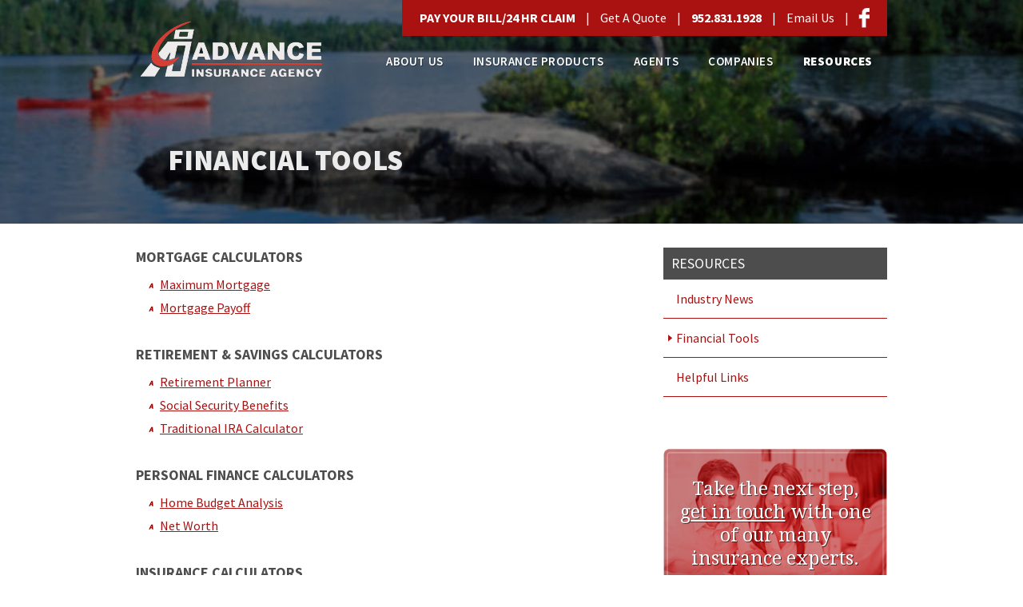

--- FILE ---
content_type: text/html; charset=utf-8
request_url: https://advanceins.com/resources/financial-tools
body_size: 6572
content:
<!DOCTYPE HTML>
<html lang="en" xmlns:fb="http://ogp.me/ns/fb#">
<head>
   	<!-- Global site tag (gtag.js) - Google Analytics -->
    <script async src="https://www.googletagmanager.com/gtag/js?id=UA-49657638-10"></script>
    <script>
      window.dataLayer = window.dataLayer || [];
      function gtag(){dataLayer.push(arguments);}
      gtag('js', new Date());
      gtag('config', 'UA-49657638-10');
    </script>


	<meta name="viewport" content="width=device-width, initial-scale=1.0" />
	<meta http-equiv="X-UA-Compatible" content="IE=edge,chrome=1" />
	<meta http-equiv="Content-Type" content="text/html; charset=UTF-8" />
   	<meta name="robots" content="index, follow" />
	<title>Advance Insurance Agency | Financial Tools | 5241 Viking Drive, Edina, MN 55435</title>		<link href="https://advanceins.com/_images/logos/share.jpg" rel="image_src" />		<link rel="canonical" href="https://advanceins.com/resources/financial-tools" />	<meta property="og:url" content="https://advanceins.com/resources/financial-tools" />
	<meta property="og:type" content="website" />
	<meta property="og:title" content="Financial Tools | 5241 Viking Drive, Edina, MN 55435" />
	<meta property="og:description" content="" />
			<meta property="og:image" content="https://advanceins.com/_images/logos/share.jpg" />
		<meta property="og:image:width" content="240" />
		<meta property="og:image:height" content="240" />
	<link rel="preconnect" href="https://fonts.googleapis.com" /><link rel="preconnect" href="https://fonts.gstatic.com" crossorigin><link rel="preload" as="style" href="//fonts.googleapis.com/css?family=Droid+Serif|Source+Sans+Pro:300,400,600,700,900" /><link type="text/css" rel="stylesheet" href="//fonts.googleapis.com/css?family=Droid+Serif|Source+Sans+Pro:300,400,600,700,900" />	<link rel="icon" sizes="32x32" href="/favicons/favicon-32.png">
	<link rel="icon" sizes="48x48" href="/favicons/favicon-48.png">
	<link rel="apple-touch-icon" sizes="57x57" href="/favicons/favicon-57.png">
	<link rel="apple-touch-icon" sizes="114x114" href="/favicons/favicon-114.png">
	<link rel="apple-touch-icon" sizes="120x120" href="/favicons/favicon-120.png">
	<link rel="apple-touch-icon" sizes="152x152" href="/favicons/favicon-152.png">
	<meta name="msapplication-TileColor" content="#FFFFFF">
	<meta name="msapplication-TileImage" content="/favicons/favicon-144.png">
	   	<!--header standard css-->
	<link href="/fileloader_css-head_1724794235_8.css" rel="stylesheet" type="text/css" />
   		   	   <!--header standard javascript-->
   	<script type="text/javascript">
		var adminPanel=0;
		//live or dev site
		var liveSite=1;
		//set variables for video size
		var vWidthSD=800;
		var vHeightSD=600;
		var vWidthHD=1200;
		var vHeightHD=675;
      var noPgUpdateDef=1;
      //browser type
      //2-13-24 - Safari on iPad does NOT indicate a tablet device
      //https://stackoverflow.com/questions/25241932/detect-if-the-user-is-navigating-through-the-safari-mobile-browser-on-iphone
      //https://forums.developer.apple.com/forums/thread/119186?page=2
		var mobileSafari = !!navigator.userAgent.match(/Version\/[\d\.]+.*Safari/) && "ontouchend" in document?1:0; //need to set this first for possible iPad detection below
		var isSafari=0;
		var isFirefox=0;
		var isChrome=1;
		var isIE=0;
		var isIE6=0;
		var isIE7=0;
		var isIE8=0;
		var isltIE8=0;
		var isIE9=0;
		var isltIE9=0;
		var isgtIE9=0;
		var isEdge=0;
		//device type
		var appleDevice=0;
		var mobileDevice=0;
		var tabletDevice=appleDevice&&mobileSafari&&!mobileDevice?1:0;
		var mobileOrTabletDevice=tabletDevice||mobileDevice||mobileSafari?1:0; 
					</script>
		<script type="text/javascript" src="/fileloader_js-head_1724794234_1.js"></script>   	   <!--header page conditional css and javascript-->
		<script type="text/javascript">
		//variable to indicate to included javascripts that the standard header JS variables are available and set (shared.js sees this - added set footer)
		var headerJSloaded=1; 
		//reset javascript page navigation/hash elements
		var hashVal=0; var openItem=0; var openItemSub=0; var openItemNeverClose=0; var alwaysSkipGoPage=0; var pauseAnims=0; var fadeImgCt=0; var calloutCt=0; var qlCount=0;
		//variables to control possible autoscroll requests
		var initAutoScrollTarget=""; //autoscroll target ID - set default if sitewide scroll is required in master prefs
		var initAutoScrollThreshold=.5; //proportional distance from window top beyond which auto scroll is triggered
		var initAutoScrollMobileOnly=1; //whether or not only mobile sites use the autoscroll
		//variable used to determine slide pause for dynamically loaded galleries
		var gSlidePause=4;
		//variable to indicate Cufon use
		var cufonUsed=typeof Cufon!='undefined'?1:0;
		//variable to indicate jScrollPane use
		var jScrollPaneUsed=0;
		//reload this page if account login happens here (per-page checkbox in page setup control panel OR globally set in _setup.php)
		var loginReload=0;
		//whether or not we want user account overlays to always require https on this site
		var acctHttps=0;
		//whether or not a user is currently logged in
		var acctActive=0;
		//whether or not online transactions involve user accounts
		var txnUsrAccts=0;
		//whether or not online transactions user accounts are setup after checkout is complete - 1-3-24 DBH
		var txnUsrAcctsPostPurchase=0;
		//whether or not online transactions involving user accounts should be checked for duplicate purchases
		var txnUsrDupCheck=0;
		//https page
		var httpsPg=1;
		//record current URL and area
		var curHost="advanceins.com";
		var curURL="https://advanceins.com/resources/financial-tools";
		var curURLNoVars="https://advanceins.com/resources/financial-tools";
		var curArea="resources";
		var curPage="financial-tools";
		var isHomepage=0;
		var isFormPg=0;
		var responsiveSite=1;
			</script>
	</head>
<body class="page_financial-tools area_resources">
	   <a id="top"></a>
    <noscript><div id="jsWarnDiv" style="text-align:center;">PLEASE NOTE: You must <a href="http://enable-javascript.com" target="_blank">enable JavaScript</a> to view all of the content on this site.</div></noscript>
    <script>var disablePageFade=1;</script>   <!--hidden div to adjust form completion autoscroll target-->
	<div id="pFormScrollTopMargin"></div>
    <!--hidden div for overlay top placement-->
	<div id="overlay-top-margin"></div>
    <!--END STANDARD HEADER-->
    
    <!--begin page layout-->
<div id="page" class="subpage">
    
    	<!--header layout-->
    <div id="header-outer" style="background-image:url(/_uploads/subpage_headers/_source/header-2.jpg);">
    
        <!--utility nav-->
        <div id="header-utility-outer" class="mobileFixedNavBar">
       		<div id="header-utility-nav">
                <a href="/companies" class="bold hide767">PAY YOUR BILL/24 HR CLAIM</a><span class="hide767">|</span><a 
                href="/about/contact">Get A Quote</a><span>|</span><a 
                href="tel:952.831.1928" class="bold">952.831.1928</a><span class="hide479">|</span><a 
                href="&#109;&#97;&#105;&#108;&#116;&#111;:&#105;&#110;&#102;&#111;&#64;&#97;&#100;&#118;&#97;&#110;&#99;&#101;&#105;&#110;&#115;&#46;&#99;&#111;&#109;" class="hide479">Email Us</a><span class="utility-divider-fb hide599">|</span><a 
                href="https://www.facebook.com/AdvanceInsuranceAgencyMN/" target="_blank" class="hide599 utility-fb-icon mouseTogOpacity"><img src="/_images/site/utility-facebook.png" alt="facebook" /></a>
                 <div id="mobile-nav-icon-enclose" class="show959">
                    <img src="/_images/mobile/nav-open-closed.png" alt="navigation" id="mobile-nav-icon" class="handCursor" onclick="toggleMobileNav();" width="31" height="43" nopin="nopin" />
                </div>
            </div>
        </div>
        
        <!--mobile nav-->
        <div id="header-nav-mobile-container" class="show959">
            <div id="header-nav-mobile"><ul id="mobi_mobi-menu-top" class="mobi-menu"><li class="nav_id_2 about_2 navHasSubs topnav_li topnav_about" id="mobi_topnav_about"><a class="nav_id_2 about_2 navHasSubs topnav_a" id="mobi_topnav_a_about" href="javascript:void(0);" onclick="toggleMobileSubNav($(this),1);" target="_self">About Us</a><a href="javascript:void(0);" class="mobi-menu-subtoggle mobi-menu-subtoggle-L2" onclick="toggleMobileSubNav($(this),0);">+</a><!--open L2 about--><ul id="mobi_subNavL2_about"  class="subNavL2 subNavL2_1 subNavL2_first subnav_ul_about_"><li class="nav_id_2 about_2 subnav_li subnav_about" id="mobi_subnav_about_2"><a class="nav_id_2 about_2 subnav_a" id="mobi_subnav_a_about_2" href="/about" target="_self">Overview</a></li><li class="nav_id_17 about_17 subnav_li subnav_about" id="mobi_subnav_about_17"><a class="nav_id_17 about_17 subnav_a" id="mobi_subnav_a_about_17" href="/about/contact" target="_self">Contact Us</a></li></ul><!--close L2 about--></li><li class="navDivider"></li><li class="nav_id_3 insurance-products_3 navHasSubs topnav_li topnav_insurance-products" id="mobi_topnav_insurance-products"><a class="nav_id_3 insurance-products_3 navHasSubs topnav_a" id="mobi_topnav_a_insurance-products" href="javascript:void(0);" onclick="toggleMobileSubNav($(this),1);" target="_self">Insurance Products</a><a href="javascript:void(0);" class="mobi-menu-subtoggle mobi-menu-subtoggle-L2" onclick="toggleMobileSubNav($(this),0);">+</a><!--open L2 insurance-products--><ul id="mobi_subNavL2_insurance-products"  class="subNavL2 subNavL2_2 subnav_ul_insurance-products_"><li class="nav_id_3 insurance-products_3 subnav_li subnav_insurance-products" id="mobi_subnav_insurance-products_3"><a class="nav_id_3 insurance-products_3 subnav_a" id="mobi_subnav_a_insurance-products_3" href="/insurance-products" target="_self">Overview</a></li><li class="nav_id_7 insurance-products_7 subnav_li subnav_insurance-products" id="mobi_subnav_insurance-products_7"><a class="nav_id_7 insurance-products_7 subnav_a" id="mobi_subnav_a_insurance-products_7" href="/insurance-products/business-insurance" target="_self">Business Insurance</a></li><li class="nav_id_8 insurance-products_8 subnav_li subnav_insurance-products" id="mobi_subnav_insurance-products_8"><a class="nav_id_8 insurance-products_8 subnav_a" id="mobi_subnav_a_insurance-products_8" href="/insurance-products/personal-insurance" target="_self">Personal Insurance</a></li><li class="nav_id_9 insurance-products_9 subnav_li subnav_insurance-products" id="mobi_subnav_insurance-products_9"><a class="nav_id_9 insurance-products_9 subnav_a" id="mobi_subnav_a_insurance-products_9" href="/insurance-products/life-health-insurance" target="_self">Life &amp; Health Insurance</a></li><li class="nav_id_10 insurance-products_10 subnav_li subnav_insurance-products" id="mobi_subnav_insurance-products_10"><a class="nav_id_10 insurance-products_10 subnav_a" id="mobi_subnav_a_insurance-products_10" href="/insurance-products/specialty-insurance" target="_self">Specialty Insurance</a></li></ul><!--close L2 insurance-products--></li><li class="navDivider"></li><li class="nav_id_4 agents_4 topnav_li topnav_agents" id="mobi_topnav_agents"><a class="nav_id_4 agents_4 topnav_a" id="mobi_topnav_a_agents" href="/agents" target="_self">Agents</a></li><li class="navDivider"></li><li class="nav_id_5 companies_5 topnav_li topnav_companies" id="mobi_topnav_companies"><a class="nav_id_5 companies_5 topnav_a" id="mobi_topnav_a_companies" href="/companies" target="_self">Companies</a></li><li class="navDivider"></li><li class="nav_id_6 resources_6 navHasSubs topnav_li topnav_resources liveNav" id="mobi_topnav_resources"><a class="nav_id_6 resources_6 navHasSubs topnav_a liveNav" id="mobi_topnav_a_resources" href="javascript:void(0);" onclick="toggleMobileSubNav($(this),1);" target="_self">Resources</a><a href="javascript:void(0);" class="mobi-menu-subtoggle mobi-menu-subtoggle-L2" onclick="toggleMobileSubNav($(this),0);">+</a><!--open L2 resources--><ul id="mobi_subNavL2_resources"  class="subNavL2 subNavL2Live subNavL2_5 subNavL2_last subnav_ul_resources_"><li class="nav_id_14 resources_14 subnav_li subnav_resources" id="mobi_subnav_resources_14"><a class="nav_id_14 resources_14 subnav_a" id="mobi_subnav_a_resources_14" href="/resources/news" target="_self">Industry News</a></li><li class="nav_id_12 resources_12 subnav_li subnav_resources liveSubNav" id="mobi_subnav_resources_12"><a class="nav_id_12 resources_12 subnav_a liveSubNav" id="mobi_subnav_a_resources_12" href="/resources/financial-tools" target="_self">Financial Tools</a></li><li class="nav_id_13 resources_13 subnav_li subnav_resources" id="mobi_subnav_resources_13"><a class="nav_id_13 resources_13 subnav_a" id="mobi_subnav_a_resources_13" href="/resources/helpful-links" target="_self">Helpful Links</a></li></ul><!--close L2 resources--></li></ul></div>
        </div>

        <div id="header" class="responsive-container">
        
            <img src="/_images/site/header-logo.png" id="header-logo" class="handCursor" onclick="top.location='/';" alt="Advance Insurance" width="239" height="83" />
            
            <h1 class="pagehead">Financial Tools</h1>            
            <!--standard nav-->
            <div id="header-nav" class="hide959">
<ul id="sf-menu-top" class="sf-menu"><li class="nav_id_2 about_2 navHasSubs topnav_li topnav_about" id="topnav_about"><a class="nav_id_2 about_2 navHasSubs topnav_a" id="topnav_a_about" href="/about" target="_self">About Us</a>
<!--open L2 about--><ul id="subNavL2_about"  class="subNavL2 subNavL2_1 subNavL2_first subnav_ul_about_" style="margin-left:-56px;"><li class="nav_id_17 about_17 subnav_li subnav_about" id="subnav_about_17"><a class="nav_id_17 about_17 subnav_a" id="subnav_a_about_17" href="/about/contact" target="_self">Contact Us</a></li></ul><!--close L2 about--></li><li class="navDivider"></li><li class="nav_id_3 insurance-products_3 navHasSubs topnav_li topnav_insurance-products" id="topnav_insurance-products"><a class="nav_id_3 insurance-products_3 navHasSubs topnav_a" id="topnav_a_insurance-products" href="/insurance-products" target="_self">Insurance Products</a>
<!--open L2 insurance-products--><ul id="subNavL2_insurance-products"  class="subNavL2 subNavL2_2 subnav_ul_insurance-products_" style="margin-left:-7px;"><li class="nav_id_7 insurance-products_7 subnav_li subnav_insurance-products" id="subnav_insurance-products_7"><a class="nav_id_7 insurance-products_7 subnav_a" id="subnav_a_insurance-products_7" href="/insurance-products/business-insurance" target="_self">Business Insurance</a></li><li class="nav_id_8 insurance-products_8 subnav_li subnav_insurance-products" id="subnav_insurance-products_8"><a class="nav_id_8 insurance-products_8 subnav_a" id="subnav_a_insurance-products_8" href="/insurance-products/personal-insurance" target="_self">Personal Insurance</a></li><li class="nav_id_9 insurance-products_9 subnav_li subnav_insurance-products" id="subnav_insurance-products_9"><a class="nav_id_9 insurance-products_9 subnav_a" id="subnav_a_insurance-products_9" href="/insurance-products/life-health-insurance" target="_self">Life &amp; Health Insurance</a></li><li class="nav_id_10 insurance-products_10 subnav_li subnav_insurance-products" id="subnav_insurance-products_10"><a class="nav_id_10 insurance-products_10 subnav_a" id="subnav_a_insurance-products_10" href="/insurance-products/specialty-insurance" target="_self">Specialty Insurance</a></li></ul><!--close L2 insurance-products--></li><li class="navDivider"></li><li class="nav_id_4 agents_4 topnav_li topnav_agents" id="topnav_agents"><a class="nav_id_4 agents_4 topnav_a" id="topnav_a_agents" href="/agents" target="_self">Agents</a></li><li class="navDivider"></li><li class="nav_id_5 companies_5 topnav_li topnav_companies" id="topnav_companies"><a class="nav_id_5 companies_5 topnav_a" id="topnav_a_companies" href="/companies" target="_self">Companies</a></li><li class="navDivider"></li><li class="nav_id_6 resources_6 navHasSubs topnav_li topnav_resources liveNav" id="topnav_resources"><a class="nav_id_6 resources_6 navHasSubs topnav_a liveNav" id="topnav_a_resources" href="javascript:void(0);" target="_self">Resources</a>
<!--open L2 resources--><ul id="subNavL2_resources"  class="subNavL2 subNavL2Live subNavL2_5 subNavL2_last subnav_ul_resources_" style="margin-left:-50px;"><li class="nav_id_14 resources_14 subnav_li subnav_resources" id="subnav_resources_14"><a class="nav_id_14 resources_14 subnav_a" id="subnav_a_resources_14" href="/resources/news" target="_self">Industry News</a></li><li class="nav_id_12 resources_12 subnav_li subnav_resources liveSubNav" id="subnav_resources_12"><a class="nav_id_12 resources_12 subnav_a liveSubNav" id="subnav_a_resources_12" href="/resources/financial-tools" target="_self">Financial Tools</a></li><li class="nav_id_13 resources_13 subnav_li subnav_resources" id="subnav_resources_13"><a class="nav_id_13 resources_13 subnav_a" id="subnav_a_resources_13" href="/resources/helpful-links" target="_self">Helpful Links</a></li></ul><!--close L2 resources--></li></ul><script>$("#topnav_resources").addClass("liveNav");
</script></div>
            
        </div><!--close header-->
    </div><!--close header outer-->

    <!--page content-->
	<div id="content" class="pg-financial-tools">
    	<div id="content-outer">
    		<div id="content-container" class="container">                <div id="content-inner" class="eleven columns">
                	                    <div id="content-inner-2">
										<!--<div id="refAlertSuccess" class="pFormSuccessMsg pFormMsgHide"><span></span><div class="pFormSuccessClose hideParentDiv">X</div></div>
					<div id="refAlertFail" class="pFormFailMsg pFormMsgHide"><span></span><div class="pFormFailClose hideParentDiv">X</div></div>-->
				
					<!--end header include-->
                
                
                
                
                
                    <div class="actionContentContainer"><h3>MORTGAGE CALCULATORS</h3>
<ul class="margin-double-bottom norm-li">
<li><a href="javascript:openOverlay('iframe','','/KJECalc/MortgageMax.html',940,2000);">Maximum Mortgage</a></li>
<li><a href="javascript:openOverlay('iframe','','/KJECalc/MortgagePayoff.html',940,2000);">Mortgage Payoff</a></li>
</ul>
<h3>RETIREMENT &amp; SAVINGS CALCULATORS</h3>
<ul class="margin-double-bottom norm-li">
<li><a href="javascript:openOverlay('iframe','','/KJECalc/RetirementPlan.html',940,2000);">Retirement Planner</a></li>
<li><a href="javascript:openOverlay('iframe','','/KJECalc/SocialSecurity.html',940,2000);">Social Security Benefits</a></li>
<li><a href="javascript:openOverlay('iframe','','/KJECalc/RegularIRA.html',940,2000);">Traditional IRA Calculator</a></li>
</ul>
<h3>PERSONAL FINANCE CALCULATORS</h3>
<ul class="margin-double-bottom norm-li">
<li><a href="javascript:openOverlay('iframe','','/KJECalc/HomeBudget.html',940,2000);">Home Budget Analysis</a></li>
<li><a href="javascript:openOverlay('iframe','','/KJECalc/NetWorth.html',940,2000);">Net Worth</a></li>
</ul>
<h3>INSURANCE CALCULATORS</h3>
<ul class="margin-double-bottom norm-li">
<li><a href="javascript:openOverlay('iframe','','/KJECalc/EnhancedLifeIns.html',940,2000);">Comprehensive Life Insurance Analysis</a></li>
<li><a href="javascript:openOverlay('iframe','','/KJECalc/Disability.html',940,2000);">Disability Insurance</a></li>
<li><a href="javascript:openOverlay('iframe','','/KJECalc/ImmediateAnnuity.html',940,2000);">Immediate Annuity Calculator</a></li>
</ul></div>                
                <!--begin footer include-->
            		                    </div><!--close content-inner-2-->
					                </div><!--close content-inner-->
                                 <div id="content-sidebar" class="five columns">
                	<div id="content-sidebar-inner">
                        <div id="sideNavEnclose"><div id="sideNavTitle">Resources</div><ul id="sideNav"><li class="ftSideNav "><a href="/resources/news" target="_self"><!--&#x203a; -->Industry News</a></li>
<li class="sideNavLive"><a href="/resources/financial-tools" target="_self"><!--&#x203a; -->Financial Tools</a></li>
<li class=""><a href="/resources/helpful-links" target="_self"><!--&#x203a; -->Helpful Links</a></li>
</ul></div>						<div id="sidebar-quote-callout">
                        	<p>Take the next step, <br /><a href="/about/contact">get in touch</a> with one of our many insurance experts.</p>
                            <a id="sidebar-quote-btn" href="/about/contact">Get A Quote<span>+</span></a>
                        </div>
						                    </div>
                </div>            </div><!--close content-container-->
            <div class="clear"></div>
        </div><!--close content outer-->
	</div><!--close main content enclosure-->
        <div id="footer-form-callout">
    	<div class="responsive-container">
        	<img src="/_images/site/paper-icon.png" width="97" height="79" alt="Get A Quote" class="handCursor mouseTogOpacity" onclick="window.location='/about/contact';" />
            <p>Ready to get started?<br class="show959 hide767" /> Let&rsquo;s first get some information from you. <br /><a href="/about/contact">Click to fill out our simple form.</a></p>
        </div>
    </div>
        <div id="footer">
    	<div class="responsive-container">
            <img src="/_images/site/footer-logo.png" alt="Advance Insurance" width="200" height="65" id="footer-logo" />
            <div id="footer-nav">
                &copy; 2026 Advance Insurance Company.&nbsp; <br class="show479" /> All Rights Reserved.<br class="show767" /><span class="footer-navDivider hide767">|</span><a class="footer-navItem" href="/sitemap">Sitemap</a><span class="footer-navDivider">|</span><a class="footer-navItem" href="/privacy-policy">Privacy Policy</a><span class="footer-navDivider">|</span><a class="footer-navItem" href="/about/contact">Contact Us</a>            </div>
        </div>
    </div>     
    <div id="subfooter">
    	<div class="responsive-container">
    		<div id="subfooter-logo"><img src="/_images/site/footer-trusted-choice.png" alt="Trusted Choice Agency" align="absbottom" /></div>
            <div id="subfooter-text">Being a certified Trusted Choice agency means that we protect you and offer the best service possible.</div>
            <div class="clear"></div>
    	</div>
    </div>  
    <div id="footer-credit">
    	<a href="http://d23design.com" target="_blank">Site by D23 Design</a>
    </div>       
</div>
<!--end page content-->
<!--BEGIN STANDARD FOOTER-->
<!--OVERLAY DIVS-->
	<!--standard account div (ac) overlay structure-->
	<div id="acCoverDiv"><div id="acPopDivLoading" class="popDivLoading"></div></div><!--UNCOMMENT THIS if wanting the floating div to ALSO have a grayed out background-->
	<div id="acPopDiv"><div id="acPopHandleDiv"><!--ajax content--></div><div id="acPopContentDiv"><!--ajax content--></div></div>
<!--standard floating div (ft) overlay structure-->
<div id="ftCoverDiv"><div  id="ftPopDivLoading" class="popDivLoading"></div></div>
<div id="ftPopDiv"><div id="ftPopHandleDiv"><!--ajax content--></div><div id="ftPopContentDiv"><!--ajax content--></div></div>
<!--standard full cover (fl) overlay structure-->
<div id="flCoverDiv"><div  id="flPopDivLoading" class="popDivLoading"></div></div>
<div id="flPopDiv"><div id="flPopHandleDiv"><!--ajax content--></div><div id="flPopContentDiv"><!--ajax content--></div></div><!--standard full page div (pg) overlay structure-->
<div id="pgCoverDiv"><div  id="pgPopDivLoading" class="popDivLoading"></div></div>
<div id="pgPopDiv"><div id="pgPopContentDiv"><!--ajax content--></div></div>
<!--setup javascript-->
	<script type="text/javascript" src="/fileloader_js-foot_1724794234_10.js"></script>
<script type="text/javascript">
		preloadImages(new Array("/_images/shared/_loading/circle-arrows.gif","/_images/site/btn-bkgd-1_over.png","/_images/site/btn-bkgd-2_over.png","/_images/site/subnav-tip.png","/_images/site/sidenav-arrow.png","/_images/site/grid_square_over.png"));	
	//SHADOWBOX SETUP
	shadowboxSlideCt=0;
   Shadowbox.loadSkin('insource2','/_js/jquery/shadowbox');
	function shadowBoxOpen(){ //NOTE that for some reason, youtube overlays do NOT trigger the shadowBoxOpen function
      pauseAnims=1;
      if(typeof shadowBoxCallbacksCustom === 'function'){shadowBoxCallbacksCustom('open');}
   }
	function shadowBoxClose(){ //function shadowBoxChange(){}//triggered BEFORE content changes
      pauseAnims=0;
      if(typeof shadowBoxCallbacksCustom === 'function'){shadowBoxCallbacksCustom('close');}
   }
	function shadowBoxFinish(){//triggered AFTER content changes
		shadowboxSlideCt++;
				if(shadowboxSlideCt==1){setTimeout(function(){Shadowbox.pause();},100);} 
		      if(typeof shadowBoxCallbacksCustom === 'function'){shadowBoxCallbacksCustom('finish');}
	}
   function shadowBoxChange(){
      if(typeof shadowBoxCallbacksCustom === 'function'){shadowBoxCallbacksCustom('change');}
   }
	function shadowboxInit(){//console.log('shadowboxInit called');
      //INITIALIZE SHADOWBOX
		Shadowbox.init({
			//skipSetup: true,
			onOpen:shadowBoxOpen,
			onClose:shadowBoxClose,
			onChange:shadowBoxChange,
			onFinish:shadowBoxFinish,
			displayCounter:true,
			animSequence:'sync',
			resizeDuration:.35,
			fadeDuration:.35,
			initialHeight:200,
			initialWidth:300,
			overlayColor:'#000000',
			viewportPadding:(mobileDevice?10:30),//extra padding for side nav arrows on non-mobile devices
			overlayOpacity:0.8/*,
			enableKeys:false/*,
			handleUnsupported:"remove",
			displayNav:false,
			displayCounter:false,
			animate:false,
			continuous:true,
			slideshowDelay:5,
			autoplayMovies:true
			*/
		});
		//add shadowbox touchswipe for mobile devices
		if(mobileOrTabletDevice){
			$("#shadowbox_body_inner").touchwipe({
				wipeLeft: function() {Shadowbox.next();},
				wipeRight: function() {Shadowbox.previous();},
				//min_move_x: 20,
				//min_move_y: 20,
				preventDefaultEvents: false
			});
		}
   }
	//ON LOAD SETUP
	window.onload=function(){
      if(typeof noShadowboxInit == 'undefined'){shadowboxInit();}
		
		//get rid of random date picker display in popup - seems to be a new chrome issue
		if($("#ui-datepicker-div").length>0){$("#ui-datepicker-div").css('display','none');} 
		if($("#calWidgetDetail").length>0){$("#calWidgetDetail").css('display','none');}

		//add any additional onLoad code to run - make sure this comes BEFORE the hash eval
		
      //autoscroll page if an autoscroll target has been set - values set in admin (in shared2.js)
      initAutoScrollCheck();
		
		//process hash value if available
		if(typeof skipPageHashProcess=='undefined'){skipPageHashProcess=0;} //skipPageHashProcess may be set in enclosing script to prevent processing here - added to prevent double overlay load on account page
		if(skipPageHashProcess!=1 && (window.location.hash!="" || (hashVal!=0 && openItem!=0))){
			//if a hash value was received in the URL, use it to populate the hashVal and openItem variables
			if(window.location.hash!=""){
				var hashArgs=window.location.hash.split('.');
				//update the hashVal & openItem values if there is more than one value in the new hash
				if(hashArgs.length>1){hashVal=hashArgs[0];openItem=hashArgs[1];}else{hashArgs=null;}
			}
			//if a new hashArgs array was not created from provided values, setup default hashArgs here
			if(hashArgs==null){hashArgs=new Array(hashVal,openItem);}
			//add any custom hashVal processing - this will override any received hash values
						//process according to current hashVal
			processHashAction(hashArgs,1);
		}
		
		//check for direct access media call - make sure this comes AFTER the hash eval
				
      	
		//check for subscribe/unsubscribe
									}
</script>
<div id="defeatIEBug"></div><!--IE bug div-->
</body>
</html>

--- FILE ---
content_type: text/css; charset=utf-8
request_url: https://advanceins.com/fileloader_css-head_1724794235_8.css
body_size: 16438
content:
html{height:100%;-moz-osx-font-smoothing:grayscale;-webkit-font-smoothing:antialiased;font-smoothing:antialiased;-webkit-text-size-adjust:100%;-ms-text-size-adjust:100%}body,html{margin:0;padding:0}#flCoverDiv,#ftCoverDiv,#acCoverDiv,#pgCoverDiv{position:fixed;top:0;left:0;bottom:0;right:0;height:100%;width:100%;z-index:10000;background:url(/_images/shared/_bkgds/black-80.png) top left repeat;display:none}a.pin-btn,a.pin-btn-sm,a.pin-btn-trans{display:none;width:50px;height:50px;background:url(/_images/shared/_socialNetwork/pin_btn.png);z-index:100;position:absolute;text-decoration:none;border:none}a.pin-btn-sm{width:35px;height:35px;background:url(/_images/shared/_socialNetwork/pin_btn_sm.png)}a.pin-btn-trans{background:url(/_images/shared/_socialNetwork/pin_btn_trans.png)}a.pin-btn:hover,a.pin-btn-trans:hover{background:url(/_images/shared/_socialNetwork/pin_btn_over.png)}a.pin-btn-sm:hover{background:url(/_images/shared/_socialNetwork/pin_btn_sm_over.png)}.warningRed,.alertRed{color:red}.transparent{opacity:0;-moz-opacity:0;filter:alpha(opacity=0)}.offScreen{position:absolute;left:-1000px;top:-1000px}.handCursor{cursor:pointer;cursor:hand}#jsWarnDiv,.fixedWarnDiv{color:#900;font-weight:700;font-size:1rem;padding:20px;text-align:center;position:fixed;z-index:50000;width:100%;box-sizing:border-box;background:url(/_images/shared/_bkgds/white-90.png)}.dropShad{-webkit-box-shadow:5px 5px 5px rgba(0,0,0,.5);-moz-box-shadow:5px 5px 5px rgba(0,0,0,.5);box-shadow:5px 5px 5px rgba(0,0,0,.5)}.dropShadSM{-webkit-box-shadow:3px 3px 3px rgba(0,0,0,.4);-moz-box-shadow:3px 3px 3px rgba(0,0,0,.4);box-shadow:3px 3px 3px rgba(0,0,0,.4)}.dropShadSM2{-webkit-box-shadow:2px 2px 2px rgba(0,0,0,.4);-moz-box-shadow:2px 2px 2px rgba(0,0,0,.4);box-shadow:2px 2px 2px rgba(0,0,0,.4)}.updatingOverlay,.updatingOverlayOpaque{z-index:50000;text-align:center;display:none;position:absolute;top:0;left:0;right:0;bottom:0;height:100%;width:100%;background:#fff;opacity:.9;-moz-opacity:.9;filter:alpha(opacity=90)}.updatingOverlayOpaque{opacity:1;-moz-opacity:1;filter:alpha(opacity=100)}.updatingOverlay img,.updatingOverlayOpaque img{margin-top:50px}.updatingOverlay h3,.updatingOverlayOpaque h3{margin-top:15px;color:#444;font-size:12px}#onetimeAlertDiv{position:fixed;top:0;left:0;bottom:0;right:0;height:100%;width:100%;z-index:50000;background:url(/_images/shared/crosshatch-dark.png);display:block}#onetimeAlertMsg{position:relative;border:4px solid #840606;background:#f5e8e8;color:#a00000;font-size:14px;font-weight:700;line-height:18px;padding:12px 10px;width:500px;max-width:90%;margin:180px auto 0px auto;-moz-border-radius:6px;-webkit-border-radius:6px;border-radius:6px;-webkit-box-shadow:2px 2px 10px rgba(0,0,0,.7);-moz-box-shadow:2px 2px 10px rgba(0,0,0,.7);box-shadow:2px 2px 10px rgba(0,0,0,.7);-webkit-box-sizing:border-box;-moz-box-sizing:border-box;box-sizing:border-box}#onetimeAlertPopClose{display:block;position:absolute;top:-15px;right:-15px}.borderRoundLG{-moz-border-radius:8px;-webkit-border-radius:8px;border-radius:8px}.borderRound{-moz-border-radius:6px;-webkit-border-radius:6px;border-radius:6px}.borderRoundSM{-moz-border-radius:3px;-webkit-border-radius:3px;border-radius:3px}.borderRoundTop{-moz-border-radius-topleft:6px;-webkit-border-top-left-radius:6px;border-top-left-radius:6px;-moz-border-radius-topright:6px;-webkit-border-top-right-radius:6px;border-top-right-radius:6px}.borderRoundTopSM{-moz-border-radius-topleft:3px;-webkit-border-top-left-radius:3px;border-top-left-radius:3px;-moz-border-radius-topright:3px;-webkit-border-top-right-radius:3px;border-top-right-radius:3px}.borderRoundBottom{-moz-border-radius-bottomleft:6px;-webkit-border-bottom-left-radius:6px;border-bottom-left-radius:6px;-moz-border-radius-bottomright:6px;-webkit-border-bottom-right-radius:6px;border-bottom-right-radius:6px}.borderRoundBottomSM{-moz-border-radius-bottomleft:3px;-webkit-border-bottom-left-radius:3px;border-bottom-left-radius:3px;-moz-border-radius-bottomright:3px;-webkit-border-bottom-right-radius:3px;border-bottom-right-radius:3px}@media print{.noPrint{display:none !important}body,p,div{background:#fff}}@media screen{.printOnly{display:none !important}}.container{width:960px;margin:0 auto;padding:0}.container .column,.container .columns{float:left;display:inline;margin-left:10px;margin-right:10px}.row{margin-bottom:20px}.column.alpha,.columns.alpha{margin-left:0}.column.omega,.columns.omega{margin-right:0}.alpha.omega{margin-left:0;margin-right:0}.container .one.column,.container .one.columns{width:40px}.container .two.columns{width:100px}.container .three.columns{width:160px}.container .four.columns{width:220px}.container .five.columns{width:280px}.container .six.columns{width:340px}.container .seven.columns{width:400px}.container .eight.columns{width:460px}.container .nine.columns{width:520px}.container .ten.columns{width:580px}.container .eleven.columns{width:640px}.container .twelve.columns{width:700px}.container .thirteen.columns{width:760px}.container .fourteen.columns{width:820px}.container .fifteen.columns{width:880px}.container .sixteen.columns{width:940px}.container .one-third.column{width:300px}.container .two-thirds.column{width:620px}.container .offset-by-one{padding-left:60px}.container .offset-by-two{padding-left:120px}.container .offset-by-three{padding-left:180px}.container .offset-by-four{padding-left:240px}.container .offset-by-five{padding-left:300px}.container .offset-by-six{padding-left:360px}.container .offset-by-seven{padding-left:420px}.container .offset-by-eight{padding-left:480px}.container .offset-by-nine{padding-left:540px}.container .offset-by-ten{padding-left:600px}.container .offset-by-eleven{padding-left:660px}.container .offset-by-twelve{padding-left:720px}.container .offset-by-thirteen{padding-left:780px}.container .offset-by-fourteen{padding-left:840px}.container .offset-by-fifteen{padding-left:900px}@media only screen and (min-width:768px) and (max-width:959px){.container{width:768px}.container .column,.container .columns{margin-left:10px;margin-right:10px}.column.alpha,.columns.alpha{margin-left:0;margin-right:10px}.column.omega,.columns.omega{margin-right:0;margin-left:10px}.alpha.omega{margin-left:0;margin-right:0}.container .one.column,.container .one.columns{width:28px}.container .two.columns{width:76px}.container .three.columns{width:124px}.container .four.columns{width:172px}.container .five.columns{width:220px}.container .six.columns{width:268px}.container .seven.columns{width:316px}.container .eight.columns{width:364px}.container .nine.columns{width:412px}.container .ten.columns{width:460px}.container .eleven.columns{width:508px}.container .twelve.columns{width:556px}.container .thirteen.columns{width:604px}.container .fourteen.columns{width:652px}.container .fifteen.columns{width:700px}.container .sixteen.columns{width:748px}.container .one-third.column{width:236px}.container .two-thirds.column{width:492px}.container .offset-by-one{padding-left:48px}.container .offset-by-two{padding-left:96px}.container .offset-by-three{padding-left:144px}.container .offset-by-four{padding-left:192px}.container .offset-by-five{padding-left:240px}.container .offset-by-six{padding-left:288px}.container .offset-by-seven{padding-left:336px}.container .offset-by-eight{padding-left:384px}.container .offset-by-nine{padding-left:432px}.container .offset-by-ten{padding-left:480px}.container .offset-by-eleven{padding-left:528px}.container .offset-by-twelve{padding-left:576px}.container .offset-by-thirteen{padding-left:624px}.container .offset-by-fourteen{padding-left:672px}.container .offset-by-fifteen{padding-left:720px}}@media only screen and (max-width:767px){.container{width:580px}.container .columns,.container .column{margin:0}.container .one.column,.container .one.columns,.container .two.columns,.container .three.columns,.container .four.columns,.container .five.columns,.container .six.columns,.container .seven.columns,.container .eight.columns,.container .nine.columns,.container .ten.columns,.container .eleven.columns,.container .twelve.columns,.container .thirteen.columns,.container .fourteen.columns,.container .fifteen.columns,.container .sixteen.columns,.container .one-third.column,.container .two-thirds.column{width:580px}.container .offset-by-one,.container .offset-by-two,.container .offset-by-three,.container .offset-by-four,.container .offset-by-five,.container .offset-by-six,.container .offset-by-seven,.container .offset-by-eight,.container .offset-by-nine,.container .offset-by-ten,.container .offset-by-eleven,.container .offset-by-twelve,.container .offset-by-thirteen,.container .offset-by-fourteen,.container .offset-by-fifteen{padding-left:0}}@media only screen and (max-width:599px){.container{width:300px}.container .columns,.container .column{margin:0}.container .one.column,.container .one.columns,.container .two.columns,.container .three.columns,.container .four.columns,.container .five.columns,.container .six.columns,.container .seven.columns,.container .eight.columns,.container .nine.columns,.container .ten.columns,.container .eleven.columns,.container .twelve.columns,.container .thirteen.columns,.container .fourteen.columns,.container .fifteen.columns,.container .sixteen.columns,.container .one-third.column,.container .two-thirds.column{width:300px}.container .offset-by-one,.container .offset-by-two,.container .offset-by-three,.container .offset-by-four,.container .offset-by-five,.container .offset-by-six,.container .offset-by-seven,.container .offset-by-eight,.container .offset-by-nine,.container .offset-by-ten,.container .offset-by-eleven,.container .offset-by-twelve,.container .offset-by-thirteen,.container .offset-by-fourteen,.container .offset-by-fifteen{padding-left:0}}@media only screen and (min-width:480px) and (max-width:599px){.container{width:460px}.container .columns,.container .column{margin:0}.container .one.column,.container .one.columns,.container .two.columns,.container .three.columns,.container .four.columns,.container .five.columns,.container .six.columns,.container .seven.columns,.container .eight.columns,.container .nine.columns,.container .ten.columns,.container .eleven.columns,.container .twelve.columns,.container .thirteen.columns,.container .fourteen.columns,.container .fifteen.columns,.container .sixteen.columns,.container .one-third.column,.container .two-thirds.column{width:460px}}.container:after{content:"\0020";display:block;height:0;clear:both;visibility:hidden}.clearfix:before,.clearfix:after,.row:before,.row:after{content:'\0020';display:block;overflow:hidden;visibility:hidden;width:0;height:0}.row:after,.clearfix:after{clear:both}.row,.clearfix{zoom:1}.clear{clear:both;display:block;overflow:hidden;visibility:hidden;width:0;height:0}html,body,div,span,applet,object,iframe,h1,h2,h3,h4,h5,h6,p,blockquote,pre,a,abbr,acronym,address,big,cite,code,del,dfn,em,img,ins,kbd,q,s,samp,small,strike,strong,sub,sup,tt,var,b,u,i,center,dl,dt,dd,ol,ul,li,fieldset,form,label,legend,table,caption,tbody,tfoot,thead,tr,th,td,article,aside,canvas,details,embed,figure,figcaption,footer,header,hgroup,menu,nav,output,ruby,section,summary,time,mark,audio,video{margin:0;padding:0;border:0;font-size:100%;font:inherit}article,aside,details,figcaption,figure,footer,header,hgroup,menu,nav,section{display:block}body{line-height:1}blockquote,q{quotes:none}blockquote:before,blockquote:after,q:before,q:after{content:'';content:none}table{border-collapse:collapse;border-spacing:0}table td{padding:4px}html,body{margin:0;background:#fff;height:auto}body{font-size:16px;line-height:1.85em;font-family:'Source Sans Pro',sans-serif;font-weight:400;color:#333;-webkit-font-smoothing:antialiased;-webkit-text-size-adjust:100%;-ms-text-size-adjust:100%}.text-light{font-family:'Source Sans Pro',sans-serif;font-weight:300}.text-normal{font-family:'Source Sans Pro',sans-serif;font-weight:400}.text-semi-bold{font-family:'Source Sans Pro',sans-serif;font-weight:600}.text-bold{font-family:'Source Sans Pro',sans-serif;font-weight:700}.text-heavy{font-family:'Source Sans Pro',sans-serif;font-weight:900}.serif{font-family:'Droid Serif',serif}.serif-italic{font-family:'Droid Serif',serif;font-style:italic}.text-smaller{font-size:.9em;line-height:1.5em}.text-large{font-size:1.1em}.text-larger{font-size:1.2em}.text-largest{font-size:1.4em}.bold,.bold td,a.bold{font-weight:700}.italic,.italic td,a.italic{font-style:italic}.underline,.underline td,a.underline{text-decoration:underline}.warning{color:red}.no-underline{border:none;text-decoration:none}.norm-line-height{line-height:normal}.norm-letterspace{letter-spacing:normal}.no-margin{margin:0}.center{text-align:center}.indent{margin-left:1em}.all-caps{text-transform:uppercase}.text-red{color:#a11}.text-darker{color:#3c3c3c}.mobileSmallShow,a.mobileSmallShow,.container .mobileSmallShow,.mobileShow,a.mobileShow,.container .mobileShow,.show959,.container .show959,.show767,.container .show767,.show599,.container .show599,.show479,.container .show479{display:none}h1,h2,h3,h4,h5,h6{font-weight:400}h1 a,h2 a,h3 a,h4 a,h5 a,h6 a{font-weight:inherit}h1{font-size:2.25em;line-height:1.3em;margin-bottom:.5em;font-weight:900;text-transform:uppercase}h1 span{font-size:.8em;font-weight:400;font-style:italic;text-transform:none}h2{font-size:1.5em;line-height:1.3em;margin-bottom:.5em;color:#a11;font-weight:700}h3,h4,h5,h6{font-size:1.125em;line-height:1.3em;margin-bottom:.5em;color:#4d4d4d;font-weight:700}h3{text-transform:uppercase}h2 strong,h3 strong,h4 strong,h5 strong,h6 strong{font-weight:700}p{margin:0 0 1.2em}p img{margin:0}p.lead{font-size:1.1em;line-height:1.6em;color:#777}p strong,p.bold,p span.bold,p span strong{font-weight:700}em{font-style:italic}strong{font-weight:700}small{font-size:80%}blockquote,blockquote p{font-size:.9em;line-height:1.6em;color:#555;font-style:italic}blockquote{margin:0 0 20px;padding:9px 20px;border-left:1px solid #ddd}blockquote cite{display:block;font-size:.85em;color:#555}blockquote cite:before{content:"\2014 \0020"}blockquote cite a,blockquote cite a:visited,blockquote cite a:visited{color:#555}hr{border:solid #ddd;border-width:1px 0 0;clear:both;margin:.8em 0 2.2em;height:0}a,a:visited{color:#a11;text-decoration:underline;outline:0}a:hover,a:focus{text-decoration:underline;color:#ef4848}p a,p a:visited{line-height:inherit}a.hoverline,a.hoverline:visited{text-decoration:none}a:hover,a.hoverline:hover,a.hoverline:focus{text-decoration:underline}ul,ol{margin-bottom:1.2em;margin-left:30px}ul{list-style:disc outside;list-style-image:url(/_images/site/bullet-a.png)}ol{list-style:decimal outside}ul.square{list-style:square outside}ul.circle{list-style:circle outside}ul.disc{list-style:disc outside}ul ul,ul ol,ol ol,ol ul{margin:4px 0 5px 20px;font-size:.9em}ul ul li,ul ol li,ol ol li,ol ul li{margin-bottom:6px}li{line-height:1.5em;margin-bottom:1em}ul.large li,ol.large li{line-height:2em}li p{line-height:1.5em}ul.norm-li li,ol.norm-li li{margin-bottom:0;line-height:1.85em}img{border:none}img.scale-with-grid{max-width:100%;height:auto}img{-ms-interpolation-mode:bicubic}.button,button,input[type=submit],input[type=reset],input[type=button],.cssBtn1,input[type=submit].cssBtn1,input[type=button].cssBtn1,a.cssBtn1,a.cssBtn1:visited,a.cssBtn1:hover,a.cssBtn1:focus,.cssBtn2,input[type=submit].cssBtn2,input[type=button].cssBtn2,a.cssBtn2,a.cssBtn2:visited,a.cssBtn2:hover,a.cssBtn2:focus,.cssBtn3,input[type=submit].cssBtn3,input[type=button].cssBtn3,a.cssBtn3,a.cssBtn3:visited,a.cssBtn3:hover,a.cssBtn3:focus,.cssBtn4,input[type=submit].cssBtn4,input[type=button].cssBtn4,a.cssBtn4,a.cssBtn4:visited,a.cssBtn4:hover,a.cssBtn4:focus,.cssBtn5,input[type=submit].cssBtn5,input[type=button].cssBtn5,a.cssBtn5,a.cssBtn5:visited,a.cssBtn5:hover,a.cssBtn5:focus,.calBtn1,input[type=submit].calBtn1,input[type=button].calBtn1,a.calBtn1,a.calBtn1:visited,a.calBtn1:hover,a.calBtn1:focus,.calBtn2,input[type=submit].calBtn2,input[type=button].calBtn2,a.calBtn2,a.calBtn2:visited,a.calBtn2:hover,a.calBtn2:focus,.cssBtnDead,input[type=submit].cssBtnDead,input[type=button].cssBtnDead,a.cssBtnDead,a.cssBtnDead:visited,a.cssBtnDead:hover,a.cssBtnDead:focus{font-size:1.1em;font-weight:600;color:#fff;border:none;display:inline-block;padding:7px 16px;margin:0;text-decoration:none;line-height:1em;cursor:pointer;-moz-border-radius:4px;-webkit-border-radius:4px;border-radius:4px;background:#0193de url(/_images/site/btn-bkgd-1.png) top left repeat-x;-webkit-box-shadow:1px 1px 4px rgba(0,0,0,.35);-moz-box-shadow:1px 1px 4px rgba(0,0,0,.35);box-shadow:1px 1px 4px rgba(0,0,0,.35);text-shadow:0 1px rgba(0,0,0,.75);margin-bottom:10px;-webkit-box-sizing:border-box;-moz-box-sizing:border-box;box-sizing:border-box;transition:all .2s ease 0s;-moz-transition:all .2s ease 0s;-webkit-transition:all .2s ease 0s;-o-transition:all .2s ease 0s}input[type=submit],input[type=reset],input[type=button]{font-size:1em}.button:hover,button:hover,input[type=submit]:hover,input[type=reset]:hover,input[type=button]:hover,.cssBtn1:hover,input[type=submit].cssBtn1:hover,input[type=button].cssBtn1:hover,a.cssBtn1:hover,a.cssBtn1:focus,input[type=submit].cssBtn2:hover,input[type=button].cssBtn2:hover,a.cssBtn2:hover,a.cssBtn2:focus,input[type=submit].calBtn1:hover,input[type=button].calBtn1:hover,a.calBtn1:hover,a.calBtn1:focus,input[type=submit].calBtn2:hover,input[type=button].calBtn2:hover,a.calBtn2:hover,a.calBtn2:focus{background:#c82734 url(/_images/site/btn-bkgd-1_over.png) top left repeat-x}.button.full-width,button.full-width,input[type=submit].full-width,input[type=reset].full-width,input[type=button].full-width{width:100%;padding-left:0 !important;padding-right:0 !important;text-align:center}button::-moz-focus-inner,input::-moz-focus-inner{border:0;padding:0}.cssBtn2,input[type=submit].cssBtn2,input[type=button].cssBtn2,a.cssBtn2,a.cssBtn2:visited{background:#393a3c url(/_images/site/btn-bkgd-2.png) top left repeat-x}input[type=submit].cssBtn2:hover,input[type=button].cssBtn2:hover,a.cssBtn2:hover{background:#646568 url(/_images/site/btn-bkgd-2_over.png) top left repeat-x}.cssBtn3,input[type=submit].cssBtn3,input[type=button].cssBtn3,a.cssBtn3,a.cssBtn3:visited{background:#ebebeb url(/_images/site/btn-bkgd-3.png);background-size:100% 100%;color:#444;text-shadow:1px 1px 1px rgba(0,0,0,.2)}.cssBtn3:hover,input[type=submit].cssBtn3:hover,input[type=button].cssBtn3:hover,a.cssBtn3:hover{background:#c5c5c5;color:#333;text-shadow:0 1px rgba(250,250,250,.75);-webkit-box-shadow:1px 1px 4px rgba(0,0,0,.6);-moz-box-shadow:1px 1px 4px rgba(0,0,0,.6);box-shadow:1px 1px 4px rgba(0,0,0,.6)}.cssBtnDead,input[type=submit].cssBtnDead,input[type=button].cssBtnDead,a.cssBtnDead,a.cssBtnDead:visited,a.cssBtnDead:hover{background:#cacaca;color:#858585;text-shadow:none;-webkit-box-shadow:none;-moz-box-shadow:none;box-shadow:none}.cssBtn1+.cssBtn1,.cssBtn1+.cssBtn1:hover,.cssBtn2+.cssBtn2,.cssBtn2+.cssBtn2:hover,.cssBtn3+.cssBtn3,.cssBtn3+.cssBtn3:hover,.cssBtn4+.cssBtn4,.cssBtn4+.cssBtn4:hover,.cssBtn5+.cssBtn5,.cssBtn5+.cssBtn5:hover,.cssBtn2+.cssBtn1,.cssBtn2+.cssBtn1:hover,.cssBtn3+.cssBtn1,.cssBtn3+.cssBtn1:hover,.cssBtn4+.cssBtn1,.cssBtn4+.cssBtn1:hover,.cssBtn5+.cssBtn1,.cssBtn5+.cssBtn1:hover,.cssBtn1+.cssBtn2,.cssBtn1+.cssBtn2:hover,.cssBtn1+.cssBtn3,.cssBtn1+.cssBtn3:hover,.cssBtn1+.cssBtn4,.cssBtn1+.cssBtn4:hover,.cssBtn1+.cssBtn5,.cssBtn1+.cssBtn5:hover,.cssBtn2+.cssBtn3,.cssBtn2+.cssBtn3:hover,.cssBtn3+.cssBtn2,.cssBtn3+.cssBtn2:hover,.cssBtn3+.cssBtn4,.cssBtn3+.cssBtn4:hover,.cssBtn4+.cssBtn3,.cssBtn4+.cssBtn3:hover,.cssBtn4+.cssBtn5,.cssBtn4+.cssBtn5:hover,.cssBtn5+.cssBtn4,.cssBtn5+.cssBtn4:hover,.cssBtn1+.cssBtnDead,.cssBtn2+.cssBtnDead,.cssBtn3+.cssBtnDead,.cssBtn4+.cssBtnDead,.cssBtn5+.cssBtnDead,.cssBtn1+.cssBtnDead:hover,.cssBtn2+.cssBtnDead:hover,.cssBtn3+.cssBtnDead:hover,.cssBtn4+.cssBtnDead:hover,.cssBtn5+.cssBtnDead:hover{margin-left:.6em}.cssBtn1.cssBtnLg,input[type=submit].cssBtn1.cssBtnLg,input[type=button].cssBtn1.cssBtnLg,a.cssBtn1.cssBtnLg,a.cssBtn1.cssBtnLg:visited,a.cssBtn1.cssBtnLg:hover,a.cssBtn1.cssBtnLg:focus,.cssBtn2.cssBtnLg,input[type=submit].cssBtn2.cssBtnLg,input[type=button].cssBtn2.cssBtnLg,a.cssBtn2.cssBtnLg,a.cssBtn2.cssBtnLg:visited,a.cssBtn2.cssBtnLg:hover,a.cssBtn2.cssBtnLg:focus,.cssBtn3.cssBtnLg,input[type=submit].cssBtn3.cssBtnLg,input[type=button].cssBtn3.cssBtnLg,a.cssBtn3.cssBtnLg,a.cssBtn3.cssBtnLg:visited,a.cssBtn3.cssBtnLg:hover,a.cssBtn3.cssBtnLg:focus,.cssBtn4.cssBtnLg,input[type=submit].cssBtn4.cssBtnLg,input[type=button].cssBtn4.cssBtnLg,a.cssBtn4.cssBtnLg,a.cssBtn4.cssBtnLg:visited,a.cssBtn4.cssBtnLg:hover,a.cssBtn4.cssBtnLg:focus,.cssBtn5.cssBtnLg,input[type=submit].cssBtn5.cssBtnLg,input[type=button].cssBtn5.cssBtnLg,a.cssBtn5.cssBtnLg,a.cssBtn5.cssBtnLg:visited,a.cssBtn5.cssBtnLg:hover,a.cssBtn5.cssBtnLg:focus,.calBtn1.cssBtnLg,input[type=submit].calBtn1.cssBtnLg,input[type=button].calBtn1.cssBtnLg,a.calBtn1.cssBtnLg,a.calBtn1.cssBtnLg:visited,a.calBtn1.cssBtnLg:hover,.calBtn2.cssBtnLg,input[type=submit].calBtn2.cssBtnLg,input[type=button].calBtn2.cssBtnLg,a.calBtn2.cssBtnLg,a.calBtn2.cssBtnLg:visited,a.calBtn2.cssBtnLg:hover,.cssBtnDead.cssBtnLg,input[type=submit].cssBtnDead.cssBtnLg,input[type=button].cssBtnDead.cssBtnLg,a.cssBtnDead.cssBtnLg,a.cssBtnDead.cssBtnLg:visited,a.cssBtnDead.cssBtnLg:hover{font-size:1.3em;padding:9px 24px}.cssBtn1.cssBtnSm,input[type=submit].cssBtn1.cssBtnSm,input[type=button].cssBtn1.cssBtnSm,a.cssBtn1.cssBtnSm,a.cssBtn1.cssBtnSm:visited,a.cssBtn1.cssBtnSm:hover,a.cssBtn1.cssBtnSm:focus,.cssBtn2.cssBtnSm,input[type=submit].cssBtn2.cssBtnSm,input[type=button].cssBtn2.cssBtnSm,a.cssBtn2.cssBtnSm,a.cssBtn2.cssBtnSm:visited,a.cssBtn2.cssBtnSm:hover,a.cssBtn2.cssBtnSm:focus,.cssBtn3.cssBtnSm,input[type=submit].cssBtn3.cssBtnSm,input[type=button].cssBtn3.cssBtnSm,a.cssBtn3.cssBtnSm,a.cssBtn3.cssBtnSm:visited,a.cssBtn3.cssBtnSm:hover,a.cssBtn3.cssBtnSm:focus,.cssBtn4.cssBtnSm,input[type=submit].cssBtn4.cssBtnSm,input[type=button].cssBtn4.cssBtnSm,a.cssBtn4.cssBtnSm,a.cssBtn4.cssBtnSm:visited,a.cssBtn4.cssBtnSm:hover,a.cssBtn4.cssBtnSm:focus,.cssBtn5.cssBtnSm,input[type=submit].cssBtn5.cssBtnSm,input[type=button].cssBtn5.cssBtnSm,a.cssBtn5.cssBtnSm,a.cssBtn5.cssBtnSm:visited,a.cssBtn5.cssBtnSm:hover,a.cssBtn5.cssBtnSm:focus,.cssBtnDead.cssBtnSm,input[type=submit].cssBtnDead.cssBtnSm,input[type=button].cssBtnDead.cssBtnSm,a.cssBtnDead.cssBtnSm,a.cssBtnDead.cssBtnSm:visited,a.cssBtnDead.cssBtnSm:hover,a.cssBtnDead.cssBtnSm:focus{font-size:.9em;padding:6px 15px}.cssBtn1.cssBtnInline,input[type=submit].cssBtn1.cssBtnInline,input[type=button].cssBtn1.cssBtnInline,a.cssBtn1.cssBtnInline,a.cssBtn1.cssBtnInline:visited,a.cssBtn1.cssBtnInline:hover,a.cssBtn1.cssBtnInline:focus,.cssBtn2.cssBtnInline,input[type=submit].cssBtn2.cssBtnInline,input[type=button].cssBtn2.cssBtnInline,a.cssBtn2.cssBtnInline,a.cssBtn2.cssBtnInline:visited,a.cssBtn2.cssBtnInline:hover,a.cssBtn2.cssBtnInline:focus,.cssBtn3.cssBtnInline,input[type=submit].cssBtn3.cssBtnInline,input[type=button].cssBtn3.cssBtnInline,a.cssBtn3.cssBtnInline,a.cssBtn3.cssBtnInline:visited,a.cssBtn3.cssBtnInline:hover,a.cssBtn3.cssBtnInline:focus,.cssBtn4.cssBtnInline,input[type=submit].cssBtn4.cssBtnInline,input[type=button].cssBtn4.cssBtnInline,a.cssBtn4.cssBtnInline,a.cssBtn4.cssBtnInline:visited,a.cssBtn4.cssBtnInline:hover,a.cssBtn4.cssBtnInline:focus,.cssBtn5.cssBtnInline,input[type=submit].cssBtn5.cssBtnInline,input[type=button].cssBtn5.cssBtnInline,a.cssBtn5.cssBtnInline,a.cssBtn5.cssBtnInline:visited,a.cssBtn5.cssBtnInline:hover,a.cssBtn5.cssBtnInline:focus,.cssBtnDead.cssBtnInline,icssBtnInlinenput[type=submit].cssBtnDead.cssBtnInline,input[type=button].cssBtnDead.cssBtnInline,a.cssBtnDead.cssBtnInline,a.cssBtnDead.cssBtnInline:visited,a.cssBtnDead.cssBtnInline:hover,a.cssBtnDead.cssBtnInline:focus{font-size:1em;padding:5px 14px 6px}.cssBtn1 span,.cssBtn2 span,.calBtn1 span,.calBtn2 span{font-size:16px;line-height:4px;position:relative;top:1px;*font-size:12px;*top:0px;}form{margin-bottom:20px}fieldset{margin-bottom:20px}input[type=text],input[type=password],input[type=email],input[type=file],textarea{padding:7px;outline:none;-moz-border-radius:2px;-webkit-border-radius:2px;border-radius:2px;font-size:.9em;line-height:normal;background:#f2f2f2;color:#404040;margin:0;width:100%;max-width:210px;border:1px solid #ccc;-webkit-box-shadow:inset 1px 1px 1px #afafaf;-moz-box-shadow:inset 1px 1px 1px #afafaf;box-shadow:inset 1px 1px 1px #afafaf;-webkit-box-sizing:border-box;-moz-box-sizing:border-box;box-sizing:border-box}input[type=file]{border:none;-webkit-box-shadow:none;-moz-box-shadow:none;box-shadow:none}select{display:inline-block;line-height:1em;font-size:.9em;border:1px solid #b2b2b2;padding:4px;height:32px;color:#5d5d5d;background:#fafafa;-moz-border-radius:2px;-webkit-border-radius:2px;border-radius:2px;max-width:100%}input[type=text]:focus,input[type=password]:focus,input[type=email]:focus,textarea:focus{border:1px solid #899095;background:#fcfcfc;color:#222;-webkit-box-shadow:inset 1px 1px 1px #899095;-moz-box-shadow:inset 1px 1px 1px #899095;box-shadow:inset 1px 1px 1px #899095}.responsive-container{position:relative;max-width:940px;margin:0 auto;padding:0 10px}.responsive-container-full{position:relative;max-width:960px;margin:0 auto}.responsive-image{max-width:100%;height:auto}.image-shadow{-webkit-box-shadow:1px 1px 2px rgba(0,0,0,.4);-moz-box-shadow:1px 1px 2px rgba(0,0,0,.4);box-shadow:1px 1px 2px rgba(0,0,0,.4)}.image-frame{border:10px solid #aaa;-webkit-box-sizing:border-box;-moz-box-sizing:border-box;box-sizing:border-box}hr{border:0;height:1px;background:#a11;padding:0;margin:1em 0}hr.hr-tall{margin:2em 0}hr.hr-tall-bottom{margin:1em 0 2em}.info-button{display:inline-block;background:url(/_images/site/icon_info.png) left center no-repeat;padding:6px 10px 6px 40px}.play-button-blue{display:inline-block;background:url(/_images/site/icon_play_blue.png) left center no-repeat;padding:6px 10px 6px 40px}.first-line{line-height:1em;margin-top:0;margin-bottom:.7em}.margin-remove-bottom{margin-bottom:0 !important}.margin-half-bottom{margin-bottom:.5em !important}.margin-full-bottom{margin-bottom:1em !important}.margin-fullplus-bottom{margin-bottom:1.5em !important}.margin-double-bottom{margin-bottom:2em !important}.margin-half-top{margin-top:.5em !important}.margin-full-top{margin-top:1em !important}.curve-top{border-top-left-radius:6px;border-top-right-radius:6px;-moz-border-radius-topleft:6px;-moz-border-radius-topright:6px;-webkit-border-top-left-radius:6px;-webkit-border-top-right-radius:6px}.curve-bottom{border-bottom-left-radius:6px;border-bottom-right-radius:6px;-moz-border-radius-bottomleft:6px;-moz-border-radius-bottomright:6px;-webkit-border-bottom-left-radius:6px;-webkit-border-bottom-right-radius:6px}.curve-all{-moz-border-radius:6px;-webkit-border-radius:6px;border-radius:6px}.fifth-width{width:20%;float:left}.quarter-width{width:25%;float:left}.third-width{width:33.33%;float:left}.half-width{width:50%;float:left}.fifth-width-cols>div{width:18.4%;float:left}.quarter-width-cols>div{width:23.125%;float:left}.third-width-cols>div{width:30%;float:left}.half-width-cols>div{width:47.5%;float:left}.half-width-cols-reverse>div{width:47.5%;float:right}.fifth-width-cols>div,.quarter-width-cols>div,.third-width-cols>div,.half-width-cols>div,.half-width-cols-reverse>div{margin-left:0;margin-right:2.5%;-webkit-box-sizing:border-box;-moz-box-sizing:border-box;box-sizing:border-box}.half-width-cols-reverse>div{margin-left:5%;margin-right:0}.half-width-cols>div,.third-width-cols>div{margin-right:5%}.fifth-width-cols>div{margin-right:2%}.fifth-width-cols>div img,.quarter-width-cols>div img,.third-width-cols>div img,.half-width-cols>div img,.half-width-cols-reverse>div img{max-width:100%;height:auto}.fifth-width-cols+*,.quarter-width-cols+*,.third-width-cols+*,.half-width-cols+*,.half-width-cols-reverse+*{clear:both}.fifth-width-cols>div:nth-child(5n),.quarter-width-cols>div:nth-child(4n),.third-width-cols>div:nth-child(3n),.half-width-cols>div:nth-child(2n){margin-right:0}.half-width-cols-reverse>div:nth-child(2n){margin-left:0}.third-width-cols>div:nth-child(3n+1){clear:both}.fifth-width-cols:after,.quarter-width-cols:after,.third-width-cols:after,.half-width-cols:after,.half-width-cols-reverse:after{content:"\0020";display:block;height:0;clear:both;visibility:hidden}.two-thirds-col-left{float:left;width:65%;-webkit-box-sizing:border-box;-moz-box-sizing:border-box;box-sizing:border-box}.one-third-col-right{float:left;width:30%;margin-left:5%;-webkit-box-sizing:border-box;-moz-box-sizing:border-box;box-sizing:border-box}.one-third-col-right:after{content:"\0020";display:block;height:0;clear:both;visibility:hidden}.one-third-col-left{float:left;width:30%;-webkit-box-sizing:border-box;-moz-box-sizing:border-box;box-sizing:border-box}.two-thirds-col-right{float:left;width:65%;margin-left:5%;-webkit-box-sizing:border-box;-moz-box-sizing:border-box;box-sizing:border-box}.two-thirds-col-right:after{content:"\0020";display:block;height:0;clear:both;visibility:hidden}.galleryEmbedSetup{text-align:center;width:84%;max-width:84%;background:#eee;margin:0 auto 1em auto;border:4px solid #666;-moz-border-radius:6px;-webkit-border-radius:6px;border-radius:6px;-webkit-box-sizing:border-box;-moz-box-sizing:border-box;box-sizing:border-box}.galleryEmbedSetup span{display:block;font-weight:700;text-align:center;padding:10px 5px;line-height:1em}.galleryEmbedSetup img{width:90%;height:auto;display:block;margin:0 auto 25px auto}.serif-callout-large{font-size:1.9em;color:#a11;line-height:1.5em;font-family:'Droid Serif',serif;margin-bottom:1em}.serif-callout-small{font-size:1.4em;color:#a11;line-height:1.5em;font-family:'Droid Serif',serif;margin-bottom:1em}.home-products{max-width:940px;margin:0 auto;position:relative;background:#ebebeb;width:100%;margin-bottom:45px;z-index:500;-webkit-box-shadow:0px 0px 6px rgba(0,0,0,.45);-moz-box-shadow:0px 0px 6px rgba(0,0,0,.45);box-shadow:0px 0px 6px rgba(0,0,0,.45)}.home-products:after{content:"\0020";display:block;height:0;clear:both;visibility:hidden}.home-products-text,.home-products-icons{float:left;text-align:center;color:#4d4d4d}.home-products-text{width:450px}.home-products-icons{width:490px}.home-products-text .home-products-inner{padding:30px 15px 30px 30px}.home-products-icons .home-products-inner{padding:15px}.home-products-icons .home-products-inner:after{content:"\0020";display:block;height:0;clear:both;visibility:hidden}.home-products-text h4{font-size:1.5em}.home-products-text p{font-size:.95em;margin-bottom:1em;line-height:2.2em}.home-products-icons{position:relative;-webkit-box-sizing:border-box;-moz-box-sizing:border-box;box-sizing:border-box}a.home-prod{position:relative;display:block;float:left;margin:15px;width:200px;height:118px;text-transform:uppercase;text-decoration:none;-webkit-box-sizing:border-box;-moz-box-sizing:border-box;box-sizing:border-box}a.home-prod span{display:block;position:absolute;bottom:9px;width:100%;text-align:center}.home-prod-biz{background:#d9d9d9 url(/_images/site/home-prod-biz.png) top center no-repeat}.home-prod-personal{background:#d9d9d9 url(/_images/site/home-prod-personal.png) top center no-repeat}.home-prod-health{background:#d9d9d9 url(/_images/site/home-prod-health.png) top center no-repeat}.home-prod-specialty{background:#d9d9d9 url(/_images/site/home-prod-specialty.png) top center no-repeat}.home-prod-logo{position:absolute;display:block;left:188px;top:106px}.home-prod-hover{position:absolute;top:0;left:0;bottom:0;right:0;background:url(/_images/site/home-prod-hover.png) center no-repeat;display:none}.tbl{color:#4c4c4c}.tbl thead td{padding:10px 12px;font-weight:700;text-transform:uppercase}.tbl tbody{background:#ebebeb}.tbl tbody td{border:2px solid #fff;padding:10px 12px;height:60px}.tbl tbody tr{transition:all .2s ease 0s;-moz-transition:all .2s ease 0s;-webkit-transition:all .2s ease 0s;-o-transition:all .2s ease 0s}.tbl tbody tr.rowEven{background:#f7f7f7}@media only screen and (min-width:600px){.tbl tbody tr:hover,.tbl tbody tr:focus{background:#a4a4a4 !important}}.contact-bits{margin:1.5em 0 2em}.contact-bits:after{content:"\0020";display:block;height:0;clear:both;visibility:hidden}.contact-bits div{width:33.3%;border-right:1px solid #a11;float:left;padding-left:70px;color:#a11;-webkit-box-sizing:border-box;-moz-box-sizing:border-box;box-sizing:border-box}.contact-bits div:first-child{padding-left:0}.contact-bits div:last-child{border-right:none}.contact-bits a{text-decoration:none}.contact-map-link{font-size:1.5em;font-weight:700;text-transform:uppercase;padding-top:13px}.mouseTogOpacity{transition:opacity .25s ease 0s}.mouseTogOpacity:focus,.mouseTogOpacity:hover{opacity:.7}#jsWarnDiv{font-weight:600;font-weight:400;font-size:1em;position:fixed;z-index:20000;width:100%}#onetimeAlertDiv{background:url(/_images/shared/_bkgds/black-70.png)}#onetimeAlertMsg{border:4px solid #2e8bbb;background:#f4f8fb;color:#666;font-size:1.1rem;line-height:1.5em;font-weight:400}.addthis_toolbox{line-height:10px}.popDivLoading{background:#eee url(/_images/shared/_loading/circle-arrows.gif) center center no-repeat;width:40px;height:40px;border-radius:50%;position:absolute;top:50%;left:50%;transform:translate(-50%,-50%);box-shadow:0px 0px 20px rgba(0,0,0,.7);display:none}#flCoverDiv,#ftCoverDiv{z-index:10010}#flPopDiv,#ftPopDiv{position:absolute;top:-50px;height:0;width:920px;max-width:calc(100% - 20px);z-index:10011;padding-bottom:3em;display:block;opacity:0;transform:scale(.85);transition:transform .25s ease-out 0s,opacity .25s ease-out 0s}#flPopDiv.popDivOpened,#ftPopDiv.popDivOpened{transform:scale(1);opacity:1}#ftPopDiv{box-shadow:3px 3px 10px rgba(0,0,0,.5)}#flPopTitle,#ftPopTitle{margin:0 0 12px;line-height:normal;font-weight:600;font-size:1.1em;line-height:1.4em}#flPopContentDiv,#ftPopContentDiv{position:relative}#flPopScrollDiv,#ftPopScrollDiv{padding:20px;min-height:40px;background:#fff;border-radius:4px}#flPopScrollDiv img,#ftPopScrollDiv img{max-width:100%;height:auto}a.flPopClose,a.ftPopClose{display:block;width:25px;height:25px;position:absolute;z-index:120;right:0;top:-27px;transition:.4s all cubic-bezier(.165,.84,.44,1);cursor:pointer;transform-origin:50% 50%}a.flPopClose span,a.ftPopClose span{display:block;position:absolute;height:2px;width:calc(100% - 4px);background:#eee;left:2px;transition:.4s all ease}a.flPopClose span:nth-child(1),a.ftPopClose span:nth-child(1){top:50%;transform:rotate(45deg)}a.flPopClose span:nth-child(2),a.ftPopClose span:nth-child(2){top:50%;transform:rotate(-45deg)}a.flPopClose:hover,a.ftPopClose:hover{transform:scale(1.2,1.2)}a.flPopClose:hover span,a.ftPopClose:hover span{background:#fff}#flPopHeaderDiv,#ftPopHeaderDiv{border-top-left-radius:5px;border-top-right-radius:5px;overflow:hidden;background:#fff;position:relative;top:3px}#flPopDiv.popMedia{background:0 0;border:none}#flPopDiv.popMedia #flPopContentDiv{margin:0;padding:0;padding-top:3px}#flPopDiv.popMedia .mediaOverlayTitle{color:#fff;position:absolute;top:-26px;left:0;text-align:left;font-size:.8em}#flPopDiv.popMedia #flPopContentDiv video{display:block}#flPopDiv.popMedia .popLoading{visibility:hidden}.popMediaWatermark{display:block;position:absolute;z-index:100;bottom:40px;width:100%;text-align:center;font-weight:700;color:#fff;font-size:12px;padding:0 10px}.popMediaEndMsg{display:block;position:absolute;z-index:101;top:30%;width:100%;text-align:center}.popMediaEndMsg .pFormAlertMsg{display:inline-block;outline:5px solid #fff;font-size:1.3em}.popMediaEndMsg a{text-decoration:underline}.popMediaEndMsg a:hover{color:#03496d}#flPopDiv audio{width:100%;min-width:280px}#flPopDiv audio::-webkit-media-controls-timeline{display:inline}#flPopDiv audio::-webkit-media-controls-current-time-display{display:flex}#pgCoverDiv{z-index:10010;background:#fff}#pgPopDiv{z-index:10010;position:fixed;top:0;left:0;width:100%;display:none;background:#fff;min-height:calc(100vh + 1px)}body.overlay-div-open #pgPopDiv{position:absolute}#pgPopContentDiv{position:relative}#pgPopScrollDiv{padding:70px 20px 100px;position:relative;max-width:900px;margin:0 auto}#pgPopScrollDiv>h1:first-child{padding-right:20px}#pgPopScrollDiv img{max-width:100%;height:auto}a.pgPopClose{display:block;width:38px;height:38px;position:fixed;z-index:120;right:20px;top:18px;transition:.4s all cubic-bezier(.165,.84,.44,1);cursor:pointer;transform-origin:50% 50%;background:#fff;border-left:1px solid #fff;border-bottom:1px solid #fff}a.pgPopClose span{display:block;position:absolute;height:2px;width:calc(100% - 4px);background:#c5c5c5;left:2px;transition:.4s all ease}a.pgPopClose span:nth-child(1){top:50%;transform:rotate(45deg)}a.pgPopClose span:nth-child(2){top:50%;transform:rotate(-45deg)}a.pgPopClose:hover{transform:scale(1.1,1.1)}a.pgPopClose:hover span{background:#555}#pFormDiv,.pFormDiv{padding:2px 0}.pFormSetupDiv{margin-top:5px}.pFormOverlayDiv{width:100%;overflow:hidden}#pFormAjaxResultDiv #pFormSuccessMsg,#pFormAjaxResultDiv #pFormFailMsg,#pFormAjaxResultDiv .pFormSuccessMsg,#pFormAjaxResultDiv .pFormFailMsg{margin:0 0 1.5em}#pFormAlertMsg,#pFormSuccessMsg,#pFormFailMsg,#pFormIntroMsg,.pFormAlertMsg,.pFormSuccessMsg,.pFormFailMsg,.pFormIntroMsg{font-size:1em;font-weight:700;color:green;border:1px solid #90c974;background:#edfced;margin:10px 0;padding:7px 12px 8px;-moz-border-radius:4px;-webkit-border-radius:4px;border-radius:4px;text-align:center;position:relative}#pFormIntroMsg,.pFormIntroMsg{margin-top:0;color:#0076cd;border:none;background:0 0;padding:0;font-size:1.2em}#pFormFailMsg,.pFormFailMsg{color:#dc0e0e;border:1px solid #c80909;background:#fceded}#pFormAlertMsg,.pFormAlertMsg{color:#0591d8;border:1px solid #0591d8;background:#eef7fb}.pFormMsgHide{display:none}.pFormReq{display:none}body #pFormDiv table.pFormSetupTable td,body #pFormDiv div.pFormSetupTable{white-space:nowrap;padding:4px 4px 10px;line-height:1em}body #pFormDiv table.pFormSetupTable td input[type=text],body #pFormDiv table.pFormSetupTable td input[type=file],#pFormDiv table.pFormSetupTable td input[type=password],#pFormDiv table.pFormSetupTable td textarea,body #pFormDiv input[type=text],#pFormDiv input[type=file],body #pFormDiv input[type=password],#pFormDiv textarea,#pFormDiv select{width:100%;max-width:640px;margin:0}.ie8 #olContentDiv #pFormDiv input[type=text],.ie8 #olContentDiv #pFormDiv input[type=password],.ie8 #olContentDiv #pFormDiv textarea{width:90%;margin:0}.pFormInputDiv{clear:both;padding-top:9px}#pFormCaptchaDiv,.pFormCaptchaDiv{clear:both;padding-top:13px;padding-bottom:10px}#pFormSubmitDiv,.pFormSubmitDiv{clear:both;padding-top:10px}.pFormSubmitCenter{text-align:center}#pFormProcess,.pFormProcess{display:none;font-weight:700}#pFormPopClose,.pFormPopClose{position:absolute;display:block;top:5px;right:5px;font-size:.9em;line-height:normal;background:#fff;padding:3px 5px;font-weight:700;-moz-border-radius:4px;-webkit-border-radius:4px;border-radius:4px;border:1px solid #c3d1c3;-webkit-box-shadow:1px 1px 2px rgba(0,0,0,.3);-moz-box-shadow:1px 1px 2px rgba(0,0,0,.3);box-shadow:1px 1px 2px rgba(0,0,0,.3)}#pFormSuccessClose,.pFormSuccessClose,#pFormFailClose,.pFormFailClose{line-height:1em;font-size:1.1em;float:none;display:block;padding:7px 5px 6px;margin-top:10px;background:#fff;-moz-border-radius:5px;-webkit-border-radius:5px;border-radius:5px;border:1px solid #c3d1c3}#pFormFailClose,.pFormFailClose{border:1px solid #d9cccc}#pFormSuccessClose:hover,.pFormSuccessClose:hover,#pFormFailClose:hover,.pFormFailClose:hover{color:#777;cursor:pointer}#pFormDiv #pFormProcess div,#pFormProcess div,.pFormProcess div{background:url(/_images/shared/_loading/circle-arrows.gif) left center no-repeat;background-position:7px center;text-transform:uppercase;color:#6c6c6c;border:none;display:inline-block;padding:8px 10px 8px 28px;margin:0;text-decoration:none;line-height:1em;cursor:pointer;font-weight:400;-moz-border-radius:4px;-webkit-border-radius:4px;border-radius:4px;background-color:#fafafa}.pFormInputs{padding-top:1em}.pFormInputs p{margin:0;padding:0;padding-bottom:2px}.pFormInputs textarea{height:8em}.pFormHalf,.pFormThird,.pFormFull{padding:10px;float:left;-webkit-box-sizing:border-box;-moz-box-sizing:border-box;box-sizing:border-box}.pFormHalf{width:50%}.pFormThird{width:33.3%}.pFormFull{width:100%}.pFormSubmitDiv2{display:none;font-weight:700;line-height:1em;color:#060}.pFormSubmitDiv2 span{display:inline-block;background:url(/_images/shared/_loading/circle-arrows.gif) left center no-repeat;padding:0 0 0 21px}.passwordPageLogin{text-align:center;padding-top:25px}.passwordPageLogin h4{font-size:1.4em}.passwordPageLogin div{padding-top:10px}.passwordPageLogin span{font-size:1.2em}.passwordPageLogin input[type=password]{width:180px;margin:0 13px 0 10px}.passwordPageLogin a{position:relative;top:-1px}#pForm_contact-us span{font-weight:600;color:#1c1c18}#pForm_contact-us span em{font-weight:400;font-size:.9em}#pForm_contact-us span.insurance_opts_title{display:block}#pForm_contact-us div.insurance_opts_checkbox{white-space:nowrap;margin-right:20px;display:inline-block}#pForm_contact-us div.insurance_opts_checkbox input{margin-right:7px}#pForm_contact-us div.insurance_opts_checkbox label{font-weight:400}#pForm_contact-us .third-width-cols div{margin-bottom:1.5em}#pForm_contact-us textarea{width:65%}#searchPageBtn{position:relative;top:0;margin-left:10px}.galleryEmbed-outer{background:#f1f1f1;-moz-border-radius:6px;-webkit-border-radius:6px;border-radius:6px;padding:13px 10px}.galleryEmbed{margin:0 auto 0 auto;max-width:100%;width:92%}.galleryEmbed-inner{position:relative;padding:0 7%}.galleryEmbed h3{margin:0;padding:0;float:left;line-height:1.4em}.galleryEmbed-links{float:right;margin:8px 0 6px}a.galleryEmbed-numbers{line-height:1.4em;font-size:1em;margin-left:10px;text-decoration:none;font-weight:400}a.galleryEmbed-numbers-live{text-decoration:underline}.galleryEmbed-slides-outer{position:relative}.galleryEmbed-slides{position:relative;z-index:100;overflow:hidden;width:100%}.galleryEmbed-slides-anim{position:absolute;width:201%;left:0}.galleryEmbed-slides-anim div{float:left}.galleryEmbed-arrows,.actionContentContainer img.galleryEmbed-arrows{position:absolute;top:23%;height:54%;width:auto}.galleryEmbed-left{left:-7%}.galleryEmbed-right{right:-7%}.galleryEmbed-title{margin-top:.5em;font-style:italic;overflow:hidden}.galleryEmbed-arrows,.blogPostContent img.galleryEmbed-arrows,.galleryEmbed-slides-anim img,.blogPostContent .galleryEmbed-slides-anim img{-webkit-box-shadow:none;-moz-box-shadow:none;box-shadow:none}#calloutFadeDivContainer{position:absolute;background:#aaa;text-align:center;width:100%}#calloutFadeDivOuter{position:relative;text-align:center;width:100%;overflow:hidden}#calloutFadeDivInner{position:relative;margin-left:auto;margin-right:auto;overflow:hidden;max-height:700px;max-width:none}#calloutFadeImgBkgd{max-width:none;width:100%;height:auto}.calloutFadeDiv{display:none;width:100%;height:auto;position:absolute;top:50%;left:50%;-webkit-transform:translate(-50%,-50%);transform:translate(-50%,-50%)}.calloutLink{display:block;position:relative;z-index:40;padding:0;margin:0}.calloutFadeImg{max-width:none;display:block;width:100%;height:auto;margin-left:auto;margin-right:auto}.calloutFadeImgInnerEnclose{display:none;position:absolute;z-index:50;width:100%;top:130px;right:40px}.calloutFadeImgInnerEnclose2{position:relative;max-width:960px;margin:0 auto}.calloutFadeImgInner{position:absolute;top:0;right:0}.calloutCopy{display:none;text-align:left;position:absolute;z-index:50;width:100%;top:180px;left:0}.calloutCopyInner{max-width:960px;margin:0 auto}.calloutCopyInner2{max-width:50%;text-align:left;float:left;margin-left:40px}h1.calloutTitle{font-size:53px;line-height:65px;margin-bottom:1em;font-family:'Droid Serif',serif;color:#fff;text-shadow:1px 2px 2px rgba(0,0,0,.9);font-weight:400}h1.calloutTitle span.tsm{font-size:25px;line-height:30px;display:block}h1.calloutTitle span.tem{font-size:40px;line-height:45px;font-style:italic}h1.calloutTitle span.tun{text-decoration:underline;font-style:normal}h3.calloutSubtitle{display:none}a.calloutLinkBtn,a.calloutLinkBtn:hover{background:url(/_images/shared/_bkgds/black-70.png) repeat;position:absolute;right:0;top:240px;padding:40px;color:#fff;text-decoration:none;font-family:'Droid Serif',serif;font-size:17px;width:41%;text-align:left}a.calloutLinkBtn span{font-size:20px;font-style:italic;white-space:nowrap}a.calloutLinkBtn:hover{text-decoration:underline}.calloutCopy.calloutFirstItem .calloutCopyInner2{max-width:70%}.calloutCopy.calloutFirstItem h1.calloutTitle{font-size:60px;line-height:65px}.calloutCopy.calloutFirstItem h1.calloutTitle span.tsm{font-size:28px;line-height:30px}.calloutCopy.calloutFirstItem h1.calloutTitle span.tem{font-size:45px;line-height:50px}#calloutNav{position:absolute;z-index:85;text-align:center;bottom:0;height:50px;width:100%}.calloutNavImg{display:inline-block;width:100%;max-width:21px;height:auto;margin-right:15px;margin-top:13px}.calloutNavImg:last-child{margin-right:0}#calloutNavPrev{display:none;position:absolute;left:3px;top:45%;z-index:101;width:35px;height:auto}#calloutNavNext{display:none;position:absolute;right:3px;top:45%;z-index:101;width:35px;height:auto}#calloutImgLoadingAnim{z-index:10;width:6%;height:10%;background:#fff url(/_images/shared/_loading/circle-arrows.gif) center no-repeat;position:absolute;top:45%;left:47%;display:none;-moz-border-radius:4px;-webkit-border-radius:4px;border-radius:4px}img.lazy{display:none}.actionContentContainer{overflow:hidden}.actionContentContainer img{max-width:100%;height:auto}.centerContent{text-align:center}.centerContent .pFormSetupDiv,.centerContent .pFormSetupDiv div{margin-left:auto;margin-right:auto}.centerContent .pFormSetupDiv #pForm_contact-us{max-width:500px}#sitemap-enclose{text-align:center;padding-bottom:30px}#sitemap-enclose-inner{text-align:left;padding:15px 40px 25px;background:#ebeaea;border:1px solid #dcdcdc;display:inline-block;margin-left:auto;margin-right:auto;-moz-border-radius:3px;-webkit-border-radius:3px;border-radius:3px;-webkit-box-shadow:2px 2px 2px rgba(0,0,0,.3);-moz-box-shadow:2px 2px 2px rgba(0,0,0,.3);box-shadow:2px 2px 2px rgba(0,0,0,.3)}#sitemap-title{color:#606060}#sitemap-list{margin:0;padding:0}.page-unavailable-container{min-height:350px;padding:20px}#page{position:relative;margin:0 auto 0px auto}#overlay-top-margin{height:105px;position:fixed;left:-10px;width:1px}#header-outer{position:relative;width:100%}#page.subpage #header-outer{background-image:url(/_uploads/_defaults/_source/header-callout-default.png);background-position:center;background-size:cover}#header{position:relative;height:280px;width:100%;margin:0 auto;padding:0}#header-logo{position:absolute;top:20px;left:0;z-index:400}#header-utility-outer{position:relative;width:940px;margin:0 auto}#header-utility-nav{position:absolute;right:0;top:0;background:#a11;color:#fff;padding:8px 40px 8px 22px;z-index:1001}#header-utility-nav span{margin:0 13px}#header-utility-nav span.utility-divider-fb{margin-right:8px}#header-utility-nav a{color:#fff;text-decoration:none;position:relative;white-space:nowrap}#header-utility-nav a:hover,#header-utility-nav a:focus{color:#fff;text-decoration:underline}#header-utility-nav .utility-fb-icon{position:absolute;top:8px}#header-utility-nav .utility-fb-icon img{display:block}.mobileFixedFix #header-utility-nav{position:absolute}#header-nav{position:absolute;right:0;top:55px;z-index:1000}#header-nav-mobile-container{position:absolute;top:43px;width:100%;z-index:1000}#header-nav-mobile{display:none;text-align:left;width:100%;position:relative;-webkit-box-shadow:0px 4px 5px rgba(0,0,0,.5);-moz-box-shadow:0px 4px 5px rgba(0,0,0,.5);box-shadow:0px 4px 5px rgba(0,0,0,.5)}h1.pagehead{color:#ebebeb;position:absolute;bottom:60px;left:40px;margin:0;padding:0;line-height:1.1em}h1.pagehead span{line-height:1em}h1.pagehead.pageheadWithSub{bottom:25px}#content,#content-home,#content-nogrid{position:relative;width:100%}#content-container{padding:30px 0 40px;min-height:300px}#content-home #content-container{padding:260px 0 0}#content-inner-2{padding:0 20px 20px 0}#sideNavTitle{background:#4d4d4d;font-size:1.1em;text-transform:uppercase;color:#fff;padding:6px 10px 5px}#sideNav{margin:0 0 65px;padding:0}#sideNav li{list-style:none;margin:0;padding:0;border-bottom:1px solid #a11}#sideNav li a{display:block;text-decoration:none;padding:12px 5px 12px 16px;transition:all .2s ease 0s;-moz-transition:all .2s ease 0s;-webkit-transition:all .2s ease 0s;-o-transition:all .2s ease 0s;background:url(/_images/shared/spacer.gif) center left no-repeat}#sideNav li a:hover,#sideNav li.sideNavLive a:hover,#sideNav li a:focus,#sideNav li.sideNavLive a:focus{color:#a11;background:#ffd7d7 url(/_images/site/sidenav-arrow.png) center left no-repeat;padding-left:16px}#sideNav li.sideNavLive a{background:url(/_images/site/sidenav-arrow.png) center left no-repeat;padding-left:16px}.sideNavDivider{display:none}#sidebar-quote-callout{background:url(/_images/site/sidebar-quote.jpg) top center no-repeat;background-size:100% auto;min-height:290px;max-width:300px;text-align:center;margin:7px auto 0 auto}#sidebar-quote-callout p{font-family:'Droid Serif',serif;font-size:1.45em;color:#fff;font-weight:400;text-shadow:1px 1px rgba(0,0,0,.6);padding:36px 20px 30px;margin:0}#sidebar-quote-callout p a{color:#fff}a#sidebar-quote-btn{display:block;border:1px solid #e49745;color:#e49745;font-weight:700;font-size:2em;margin:0 20px 20px;text-decoration:none;padding:7px 0;transition:all .2s ease 0s;-moz-transition:all .2s ease 0s;-webkit-transition:all .2s ease 0s;-o-transition:all .2s ease 0s}a#sidebar-quote-btn span{display:block;float:right;border-left:1px solid #e49745;padding:0 11px}a#sidebar-quote-btn:hover,a#sidebar-quote-btn:focus{background:#630202}#footer-form-callout{background:#4d4d4d url(/_images/site/arrow-white.png) top center no-repeat;padding:40px 0 20px;font-weight:700;font-size:1.7em;line-height:1.5em;text-align:center;color:#fff}#footer-form-callout a{color:#fff}#footer-form-callout a:hover,#footer-form-callout a:focus{color:#ddd}#footer-form-callout img{display:block;margin:0 auto 16px auto}#footer{padding:35px 0 25px;position:relative;text-align:center}#footer-logo{display:block;margin:0 auto 20px auto}#footer-nav{font-size:.9em;color:#4d4d4d}.footer-navDivider{margin:0 7px}a.footer-navItem{color:#4d4d4d;text-decoration:none;white-space:nowrap}a.footer-navItem:hover,a.footer-navItem:focus{text-decoration:underline}#subfooter{background:#ebebeb;color:#4d4d4d;font-size:.9em;padding:14px 0;font-style:italic}#subfooter #subfooter-logo{float:left;text-align:right;width:33.3%}#subfooter #subfooter-logo img{margin-right:15px}#subfooter #subfooter-text{float:left;width:66.6%;max-width:460px;text-align:left;line-height:1.5em;padding-top:10px}#footer-credit{text-align:center;padding:35px 0;font-size:.9em}#footer-credit a{text-decoration:none}.gridSquare{float:left;width:172px;margin-bottom:20px;padding-top:10px;visibility:hidden}.gridSquareThumbEnclose{position:relative;border:5px solid #4d4d4d}.gridSquareThumb{width:100%;height:auto;display:block;border:none;margin:0}.gridSlot1{clear:both}.gridSlot1,.gridSlot2,.gridSlot3,.gridSlot4{margin-right:20px}.gridSlot5{margin-right:0}.gridSquareTitle{text-align:center;padding-top:.8em}.gridSquareTitle h4{color:#a11;font-size:1em}.gridSquareTitle h4 span{font-weight:400}.gridSquareThumbEnclose{position:relative;cursor:pointer}.gridSquareRollover{position:absolute;top:0;left:0;right:0;bottom:0;width:100%;height:100%;outline:5px solid #a11;opacity:0;transition:opacity .25s ease 0s}.gridSquareRolloverInner{position:absolute;top:0;left:0;right:0;bottom:0;overflow:hidden;background:url(/_images/site/grid_square_over.png) repeat;text-align:center}.gridSquareRolloverInner a{color:#fff;font-size:1.2em;padding:0;text-decoration:none;font-weight:900;display:block;position:relative;top:-15px;padding-top:60px;transition:transform .25s ease 0s}.gridSquareThumbEnclose:hover .gridSquareRollover,.gridSquare>a:focus+.gridSquareThumbEnclose .gridSquareRollover{display:block;opacity:1}.gridSquareThumbEnclose:hover .gridSquareRolloverInner a,.gridSquare>a:focus+.gridSquareThumbEnclose .gridSquareRolloverInner a{transform:translateY(16px)}.companiesTbl{width:100%}.companiesWeblink{text-decoration:none}.companiesImg{display:block;max-width:100%;height:auto}a.companiesNum{display:block;color:#4c4c4c;text-decoration:none;white-space:nowrap}a.companiesTitle{display:block;font-weight:700;text-decoration:none;text-transform:uppercase;white-space:nowrap}a.companiesNum:hover,a.companiesTitle:hover,a.companiesNum:focus,a.companiesTitle:focus{text-decoration:underline}.companiesLogosTD{width:50%}.companiesLogosTD,.companiesLogosMobileTD .companiesImg{margin:0 auto}.companiesBillsTD,.companiesClaimsTD{width:25%;text-align:center}.tbl tbody td.companiesBillsTD.companiesNumsMobileTD,.tbl tbody td.companiesClaimsTD.companiesNumsMobileTD{border-bottom:25px solid #fff;border-top:0}.agencyPrincipalsContainer{margin:0 0 2em}a.agencyPrincipalsTitle{display:block;background:#800d0d;color:#fff;text-transform:uppercase;font-weight:700;font-size:1.35em;line-height:1em;padding:28px 20px;cursor:pointer;text-decoration:none}a.agencyPrincipalsTitle:hover,a.agencyPrincipalsTitle:focus{text-decoration:underline}.agencyPrincipalsContent{display:none;background:#a11;padding:20px;color:#fff}.agencyPrincipalsContent h5{color:#fff;text-decoration:underline}.bio-enclose{margin-bottom:1.5em;position:relative}.bio-enclose-2{padding-top:.5em}.bio-enclose-divider{border-bottom:1px solid #a11}.bio-image{position:absolute;left:0;top:0}.bio-image.bio-image-alone{border:2px solid #707070}.bio-intro-outer{margin-left:220px;min-height:200px;marign-bottom:10px}.bio-intro-container{border-bottom:1px dotted #666;padding-bottom:.7em;margin-bottom:1.2em;display:inline-block}h2.bio-title{font-size:1.2em;margin-bottom:.3em}h2.bio-title span{font-weight:400}.bio-contact>span{white-space:nowrap}.bio-contact a{text-decoration:none;color:#707070;border-right:1px solid #aaa;padding-right:15px;margin-right:15px}.bio-contact a.bio-email{color:#a11}.bio-contact a:hover,.bio-contact a:focus{text-decoration:underline;color:#ef4848}.bio-contact span.bio-contact-title{margin:0 10px 0 0;font-weight:700}.bio-contact span:last-child a{padding-right:0;margin-right:0;border:none}.bio-vcard-container{margin-bottom:1em}a.bio-vcard{text-decoration:none;font-weight:700}a.bio-vcard:hover,a.bio-vcard:focus{text-decoration:underline}a.bio-vcard span{margin-left:10px;position:relative;top:-2px}.bio-content{margin-bottom:1.3em}.bio-content p{margin-bottom:.7em;line-height:1.6em}.bio-credsDef{border-top:1px solid #a11;border-bottom:1px solid #a11;color:#a11;font-size:.9em;line-height:1.3em;font-style:italic;padding:13px 0 14px;margin-bottom:1.3em}.bio-credsDef span{font-weight:700}.bio-specialties-enclose{padding:0 0 .6em}h4.bio-specialties-title{font-weight:700;font-size:1.1em;color:#a11;line-height:1.2em}ul.bio-specialties li{line-height:1.3em;margin-bottom:.6em}.bio-copyright{border-top:1px solid #a4a4a4;padding-top:2em;font-size:.9em;font-weight:600;text-align:center;line-height:1em}ul.sf-menu{padding:0;margin:0;text-align:center}.sf-menu,.sf-menu *{margin:0;padding:0;list-style:none;line-height:1.0}.sf-menu ul{display:block;position:absolute;top:-999em;width:220px}.sf-menu li:hover{visibility:inherit}.sf-menu li{display:inline-block;width:auto;position:relative}.sf-menu a{display:block;position:relative}.sf-menu li:hover ul,.sf-menu li:focus ul,.sf-menu li.sfHover ul{display:block;position:absolute;top:43px;z-index:40}.sf-menu ul li{text-align:center;display:block}.sf-menu li li ul,.sf-menu li li li ul{left:235px}ul.sf-menu li:hover li ul,ul.sf-menu li.sfHover li ul,ul.sf-menu li li:hover li ul,ul.sf-menu li li.sfHover li ul{top:-999em}ul.sf-menu li li:hover ul,ul.sf-menu li li.sfHover ul,ul.sf-menu li li li:hover ul,ul.sf-menu li li li.sfHover ul{top:0}.sf-menu a{font-weight:600;color:#fff;text-decoration:none;font-size:15px;line-height:1em;letter-spacing:.04em;margin:0;padding:14px 18px 0 19px;text-transform:uppercase;height:29px;text-shadow:1px 1px rgba(0,0,0,.4);background:url(/_images/site/subnav-tip-empty.png) bottom center no-repeat;transition:all .2s ease 0s;-moz-transition:all .2s ease 0s;-webkit-transition:all .2s ease 0s;-o-transition:all .2s ease 0s}.sf-menu li{margin:0;padding:0;transition:all .2s ease 0s;-moz-transition:all .2s ease 0s;-webkit-transition:all .2s ease 0s;-o-transition:all .2s ease 0s}.sf-menu li li{transition:none;-moz-transition:none;-webkit-transition:none;-o-transition:none}.sf-menu li:hover a,.sf-menu li a:focus{background:url(/_images/site/subnav-tip.png) bottom center no-repeat;color:#fff}.sf-menu li li a,.sf-menu li:hover li a,.sf-menu li li a:focus{margin:0;padding:9px 12px;font-size:15px;height:auto;line-height:1.3em;text-transform:none;font-weight:400;background:#fff;color:#4c4c4c;text-shadow:none}.sf-menu li:hover li a:hover,.sf-menu li li a:focus{background:#a11;color:#fff}.sf-menu li.navDivider{display:none}.sf-menu li a.liveNav{font-weight:900}.sf-menu li a.liveSubNav{color:#a11}.sf-menu li ul{-webkit-box-shadow:3px 4px 4px rgba(0,0,0,.4);-moz-box-shadow:3px 4px 4px rgba(0,0,0,.4);box-shadow:3px 4px 4px rgba(0,0,0,.4)}.sf-menu li li:first-child,.sf-menu li li li:first-child{padding-top:13px;background:#fff}.sf-menu li li:last-child,.sf-menu li li li:last-child{padding-bottom:13px;background:#fff}.sf-menu li li a .sf-arrows{float:right;font-size:30px;position:relative;top:-8px;margin-left:10px}ul.mobi-menu{padding:0;margin:0}.mobi-menu,.mobi-menu *{margin:0;padding:0;list-style:none;line-height:1.0}.mobi-menu ul{position:relative}.mobi-menu ul li{text-align:center;width:100%}.mobi-menu li{display:block;position:relative}.mobi-menu a{display:block;position:relative;text-align:center}.mobi-menu a{color:#606060;font-weight:400;font-size:16px;line-height:1em;text-decoration:none;text-transform:uppercase;margin:0;padding:14px 60px 14px 30px;background:#fff}.mobi-menu li{margin:0;padding:0;border-top:1px solid #eee;position:relative;overflow:hidden}.mobi-menu li.navDivider{display:none}.mobi-menu li a.liveNav{color:#a11;text-decoration:none}.mobi-menu li li a{background:#eee;padding-left:36px;color:#404040}.mobi-menu li li,.mobi-menu li li li{border-top:1px solid #ddd}.mobi-menu li ul{display:none;z-index:10}.mobi-menu li li li a{background:#bbb;padding-left:42px}.mobi-menu li a.liveSubNav{color:#a11}.mobi-menu ul.subNavL3{display:none}.mobi-menu ul.subNavL3Live{display:block}.mobi-arrows{display:none}.mobi-menu li a.mobi-menu-subtoggle{position:absolute;display:block;z-index:10;font-size:28px;color:#fff;padding:6px 0 12px;right:0;top:0;background:#aaa;text-align:center;width:50px;height:100px}.mobi-menu li li a .sf-arrows{display:none}.sf-arrows{float:right;font-size:18px;position:relative;top:-4px}#ajaxPageLoadTrigger{height:20px;width:100%;clear:both}#ajaxPageLoadAnim{background:url(/_images/shared/_loading/circle-arrows.gif) center no-repeat}.addThisTogEnclose{position:absolute;width:230px;top:22px;display:none}.addThisFB{float:left}.addThisTitle{float:left;margin-right:18px;position:relative;top:-2px;font-family:'HelveticaNeueW01-65Medi';color:#020202;font-size:14px}.addThisTogTip{position:absolute;z-index:1001;top:0;left:62px;display:block}.addThisTogDiv{-webkit-box-shadow:0px 0px 7px rgba(0,0,0,.6);-moz-box-shadow:0px 0px 7px rgba(0,0,0,.6);box-shadow:0px 0px 7px rgba(0,0,0,.6);padding:10px 9px 5px;background:#fff;position:absolute;z-index:1000;top:12px;display:block}.addThisTogDiv a div.fb-share-button span{vertical-align:top !important}.addThisTogFBLike{position:relative;top:1px;float:left;margin-right:5px}.addThisTogClose{float:right;margin-left:5px;display:block;z-index:1000;position:relative;top:-2px}.threadCatTitle{border-bottom:1px solid #c5c6c7;padding:0 30px .55em;margin:0 0 .95em;position:relative}.divEnclose,.divSubEnclose{padding:5px 0 0;position:relative}.divGroup,.divSubGroup{margin:0;padding:0;cursor:pointer;position:relative}.divSubGroup{padding:0}.divTitle,.divSubTitle{border-bottom:1px dotted #bbb;padding:11px 15px 19px 40px;margin:0;position:relative;color:#a11;font-weight:700;text-transform:none;font-size:1.2em}.divSubTitle{border-bottom:none;padding:0 0 0 40px;margin:0}.divTitle span,.divSubTitle span{margin-left:8px;font-size:14px;color:#000}.divDate,.divSubDate{position:absolute;right:2px;top:2px;font-size:14px;line-height:normal;color:#666;text-decoration:none;font-weight:700}.divTitleToggle,.divSubTitleToggle{position:absolute;top:17px;left:10px;display:block;width:13px;height:auto}.divContent,.divSubContent{margin:0;padding:0 20px 0 28px}.divSubContent{padding:0 20px 0 40px}.divContentContainer,.divSubContentContainer{margin:0;padding:14px 0 0;position:relative}.divContentContainer img,.divSubContentContainer img{max-width:100%;height:auto}.divRecordImg{float:left;margin:0 15px 10px 0;max-width:90%;height:auto;-webkit-box-shadow:1px 1px 2px rgba(0,0,0,.4);-moz-box-shadow:1px 1px 2px rgba(0,0,0,.4);box-shadow:1px 1px 2px rgba(0,0,0,.4)}.divLastItem,.divSubLastItem,.divLastItem .divTitle,.divSubLastItem .divTitle{border-bottom:none;background-image:none}.encloseDivRoll,.encloseDivSubRoll{background:#ebebeb}.encloseDivLive{background:#eee;border-bottom:1px dotted #bbb}.encloseDivSubLive{background:#eee;border-bottom:1px dotted #bbb}.encloseDivLive .divTitle,.encloseDivSubLive .divTitle,.encloseDivSubLive .divSubTitle{color:#505050}.threadItemTitle{margin:0}.threadActionLink img{position:relative;top:-3px;margin-right:6px}.divPdfLink{float:right;position:relative;top:1px}.divPdfLink img{position:relative;top:-4px;margin-right:5px}.divDirectLink{display:block;float:right;text-decoration:none;position:relative;top:1px}.divDirectLink span{text-decoration:none}.divOlderRecords{float:right;padding:22px 10px 22px 22px}.divNewerRecords{float:left;padding:22px 22px 22px 10px}.divShareLinks{height:16px;padding-top:14px;clear:both}.divShowAllLink{padding:15px 0 10px}#disqus_thread{margin-top:13px}.cmtDisplayControlDiv{padding:12px 0 7px}.commentDisplayTitle{margin:0;padding:12px 0}.commentContainer{line-height:normal;border-left:5px solid #bebebe;padding:5px 5px 5px 10px;margin:0 15px 10px}.commentName{font-style:italic}.commentDate{font-style:italic}.commentContent{margin-top:5px}.cmtViewAllBtn{padding-bottom:10px}.commentSpacer{margin-top:20px;height:1px}.cmtInputDiv{border-top:1px solid #fff}.cmtInputTitle{margin:0;padding:10px 0}.cmtInputInnerDiv{background:#fdfdfd;border:1px solid #b5b5b5;padding:17px;margin-bottom:12px}.cmtInputName{float:left;width:47%}.cmtInputEmail{float:right;width:47%;margin-right:8px}.cmtInputEmail span{font-style:italic}.cmtInputContent{clear:both;padding-top:12px;margin-right:8px}.cmtInputCaptcha{padding-top:12px}.cmtInputCaptcha span{display:block;padding-bottom:2px}.cmtInputInnerDiv input[type=text],.cmtInputInnerDiv textarea{background:#fff}.cmtInputInnerDiv .cmtSubmitBtn{font-weight:700;text-decoration:none}.cmtInputInnerDiv .cmtSubmitBtn span{font-weight:700;text-decoration:none}a.threadReadMore{font-weight:400}.threadFooter{margin-top:10px;padding-bottom:20px}.threadCommentsTags{font-size:.9em;padding-bottom:20px}.threadCommentsTags td{font-style:italic}.threadCommentsTags td span{font-weight:700}.threadCommentBubble{cursor:pointer;text-align:center;width:21px;height:18px;line-height:10px;font-weight:700;color:#666;padding:1px 0 0 1px;margin-right:8px;background:url(/_images/blog/comment-bubble.png) center top no-repeat}.threadCommentBubble a{line-height:10px;font-weight:700;color:#666}.threadNextPrevBar{clear:both;background:#fdfdfd;border-radius:2px;-moz-border-radius:2px;-webkit-border-radius:2px;padding:6px 11px;margin-top:17px;text-align:center;border:1px solid #bfbfbf}.threadNextPrevBar a{text-decoration:none}.threadNextPrevBarTop{clear:both;padding-bottom:40px}.threadNextPrevBarBottom{clear:both;padding-bottom:10px}a.threadPreviousBtn,a.threadPreviousBtnDead{font-size:.9em;display:block;float:left;line-height:normal;font-weight:400;text-shadow:0 1px rgba(255,255,255,.75)}a.threadNewerBtn,a.threadNewerBtnDead{font-size:.9em;display:block;float:right;line-height:normal;font-weight:400;text-shadow:0 1px rgba(255,255,255,.75)}a.threadPreviousBtnDead,a.threadNewerBtnDead{color:#b6b6b6;text-decoration:none}a.threadShowAllBtn{font-size:.9em;display:block;line-height:normal;font-weight:400;text-shadow:0 1px rgba(255,255,255,.75)}.threadPageSelect{font-size:.9em;display:block;line-height:normal;font-weight:400;text-shadow:none;color:gray;height:10px;overflow:visible;position:relative;top:-1px}.threadPageSelect select{position:relative;top:-1px;margin:0 3px}.blogFilterTitle{font-weight:700;padding:0 0 22px;margin:0 0 22px;color:#353535}.blogFilterTitle>span{font-weight:400;font-style:italic}.blogFilterTitle a{text-decoration:none}.blogFilterTitle a span{margin-left:9px}.blogPostEncloseDiv{margin-bottom:1em;padding-bottom:.8em;overflow:hidden}.blogPostTitle{line-height:normal;margin:0;text-transform:none;font-size:2em;font-weight:700;color:#a11}.blogPostTitle a{text-decoration:none}.blogPostTitle span{font-size:.9em;float:right;line-height:normal;margin-left:7px;position:relative;top:4px;color:#000}.blogPostTitle img{float:right;margin-left:10px;position:relative;top:4px}.blogPostAuthor{margin:8px 0 0;font-size:.95em;line-height:1.7em;margin-bottom:1.2em;font-style:italic;font-weight:600}.blogPostDate{float:right}.blogPostContent{margin-top:10px}.blogPostContent img{max-width:100%;height:auto;-webkit-box-shadow:1px 1px 2px rgba(0,0,0,.4);-moz-box-shadow:1px 1px 2px rgba(0,0,0,.4);box-shadow:1px 1px 2px rgba(0,0,0,.4)}.post-tile-outer{text-align:center}.post-tile{background:url(/_images/blog/tile-btm-shad.png) bottom center no-repeat;background-size:100% 30px;padding-bottom:29px;margin:0 auto 10px auto;width:100%;max-width:236px}.post-tile-inner{position:relative;-webkit-box-shadow:0px 0px 4px rgba(0,0,0,.3);-moz-box-shadow:0px 0px 4px rgba(0,0,0,.3);box-shadow:0px 0px 4px rgba(0,0,0,.3);background:#fff}a.post-tile-img-link{text-decoration:none;display:block}img.post-tile-img{display:block;width:100%;max-width:236px;height:auto;margin:0}h3.post-tile-title{font-family:Arial,Helvetica,sans-serif;margin:15px 20px 0;padding:0;line-height:1.3em;font-size:1em;font-weight:700;text-align:center;height:5.1em}a.post-tile-link{display:block;position:absolute;right:0;bottom:0}.columns.postTilePos1{margin-left:0}.columns.postTilePos3{margin-right:0}.cat-page-title-span{margin-right:8px}.cat-page-cur-filters{text-transform:none;font-weight:400;display:inline-block}.cat-page-cur-filters-divider{margin-right:7px}.cat-page-filter-desc{color:#747474}.cat-page-filter-desc span{color:#296d2d;font-style:italic}.cat-page-filter-desc a{display:none;margin-left:7px}.cat-page-filter-desc a span{margin-left:7px}.cat-page-sort{float:right;position:relative;top:0;margin-left:20px}.cat-page-sort-title{font-style:italic;margin-right:8px}.cat-page-sort-divider{margin:0 8px 0 9px;font-weight:400;color:#747474;border-left:1px solid #ccc;border-right:1px solid #fff}a.cat-page-sort-dead{color:#ccc}.post-page-sort{margin-left:0;margin-right:8px;float:left}.post-page-social-media{float:right;position:relative;top:-1px;right:1px}.post-related-title{background:url(/_images/site/related-header.png) bottom center no-repeat;text-align:center;height:70px;font-family:Georgia,"Times New Roman",Times,serif;color:#fff;text-shadow:0 1px rgba(25,50,10,.75);font-size:1.3em;line-height:normal;padding-top:19px;text-transform:uppercase;-webkit-box-sizing:border-box;-moz-box-sizing:border-box;box-sizing:border-box;margin-bottom:15px;width:100%;max-width:238px;margin-left:auto;margin-right:auto}.post-tile.postTilePosSidebar{padding-bottom:22px}.postTilePosSidebar h3.post-tile-title{font-size:.8em;margin:10px 15px 0}.postTilePosSidebar a.post-tile-link img{width:34px;height:auto}.blogSidebarSubscribeDiv{line-height:normal;background:#eee;padding:4px 10px 3px;border:1px solid silver;margin-bottom:20px;-moz-border-radius:6px;-webkit-border-radius:6px;border-radius:6px}.blogSidebarSubscribeTitle{float:left;margin-right:10px;position:relative;top:2px}#sRSS,#sEM,#sPodcast,#sSearch{margin-left:11px;width:auto;height:20px;position:relative;top:1px}#sSearch{margin-left:9px}.blogSidebar a.blogLinksBlock,.blogSidebar a.blogLinksBlock:link,.blogSidebar a.blogLinksBlock:visited,.blogSidebar a.blogLinksBlock:active,.blogSidebar a.blogLinksBlock:hover{color:#5a5a5a;text-decoration:none}.blogSidebar a.blogLinksBlock:active,.blogSidebar a.blogLinksBlock:hover{color:#409745;text-decoration:underline}.blogSidebar a.blogLinksBlock{display:block;line-height:normal;margin:0;padding:7px 0;border-top:1px solid #f4f4f4}.blogSidebarGroupContent a.blogLinksBlock:first-child{border:none}.blogSidebar a.blogLinksTags{white-space:nowrap;margin-left:3px}.blogSidebar a.blogLinksBlock.blogLinksLive,a.blogLinksBlock.blogLinksLive:link,a.blogLinksBlock.blogLinksLive:visited,a.blogLinksBlock.blogLinksLive:active,a.blogLinksBlock.blogLinksLive:hover{color:#296d2d}.blogSidebarDivider{background:url(/_images/blog/dots-horiz.gif) top left repeat-x}.blogSidebarSubDivider{display:none}.blogSidebarGroupTitle{line-height:normal;background:#eee;padding:6px 10px;border:1px solid silver;border-top-left-radius:6px;border-top-right-radius:6px;-moz-border-radius-topleft:6px;-moz-border-radius-topright:6px;-webkit-border-top-left-radius:6px;-webkit-border-top-right-radius:6px}.blogSidebarGroupContent{line-height:normal;background:#fff;padding:2px 10px;border:1px solid silver;border-top:none;margin-bottom:20px;border-bottom-left-radius:6px;border-bottom-right-radius:6px;-moz-border-radius-bottomleft:6px;-moz-border-radius-bottomright:6px;-webkit-border-bottom-left-radius:6px;-webkit-border-bottom-right-radius:6px}.blogSidebarTitle{color:#5a5a5a}.blogSidebarGroupTags{padding-top:10px}.blogSidebarGroupTagsList{padding-bottom:15px}.blogSidebarGroupTags .cssBtn1,.blogSidebarGroupTags .cssBtn1:hover{margin-top:4px;display:block;text-align:center}.blogSidebarTagCheckLines{position:relative;padding-bottom:8px}.blogSidebarTagCheckLines:hover label{color:#409745}.blogSidebarTagCheckLines input{position:absolute;top:0}.blogSidebarTagCheckLines label{margin-left:24px;cursor:pointer;display:inline-block}.blogSidebarSelectList{width:100%;margin:10px auto 10px auto}.blogSidebarSearchDiv{padding:0;margin:0;position:relative;margin-bottom:20px}.blogSidebarSearchTitle{display:none}input.blogSidebarSearchInput{width:100%;font-style:italic}input.blogSidebarSearchGo{position:fixed;left:-500px;top:-500px}.blogSidebarSearchMag{position:absolute;right:6px;top:5px;cursor:pointer;width:16px;height:auto;z-index:100}.footnotetext{font-size:12px}.footnotelink{vertical-align:super;font-size:.83em}.sidebarBannersLG,.sidebarBannersSM{clear:both;width:260px}.sidebarBannersLG a.sidebarBannerLinkOdd,.sidebarBannersLG a.sidebarBannerLinkEven{display:block;margin-bottom:10px}.sidebarBannersSM a.sidebarBannerLinkOdd{clear:both;margin-right:10px;float:left;margin-bottom:10px}.sidebarBannersSM a.sidebarBannerLinkEven{float:right;margin-bottom:10px}.sidebarBannersLG span{display:block;text-align:center;padding-top:3px}.sidebarBannersSM span{display:none}#shadowbox_container,#shadowbox_overlay{top:0;left:0;height:100%;width:100%;margin:0;padding:0}#shadowbox_container{position:fixed;display:block;visibility:hidden;z-index:11002;text-align:center}#shadowbox_overlay{position:absolute}#shadowbox{position:relative;margin:17px auto 0 auto;text-align:left}#shadowbox_body{position:relative;margin:0;padding:0;border:1px solid #000;overflow:hidden}#shadowbox_body_inner{position:relative;height:100%}#shadowbox_content.html{height:100%;overflow:auto}#shadowbox_loading{position:absolute;top:0;width:100%;height:100%}#shadowbox_body,#shadowbox_loading{background-color:#060606}#shadowbox_loading_indicator{float:left;margin:10px 10px 0;height:24px;width:24px;background-image:url(/_js/jquery/shadowbox/insource2/loading.gif);background-repeat:no-repeat}#shadowbox_loading span{font-family:'Lucida Grande',Tahoma,sans-serif;font-size:10px;float:left;margin-top:8px;display:none}#shadowbox_loading span a,#shadowbox_loading span a:link,#shadowbox_loading span a:hover,#shadowbox_loading span a:visited{color:#ffffcb}#shadowbox_loading span a:hover{text-decoration:underline}#shadowbox_title,#shadowbox_info{position:relative;margin:0;padding:0;overflow:hidden}#shadowbox_title_inner,#shadowbox_info_inner{position:relative;font-family:'Lucida Grande',Tahoma,sans-serif;line-height:1em}#shadowbox_title{height:26px}#shadowbox_title_inner{font-size:16px;font-weight:700;padding:5px 0;color:#fff}#shadowbox_info{height:20px}#shadowbox_info_inner{font-size:12px;color:#fff}#shadow_zoom_icon{display:block;width:33px;height:33px;position:absolute;top:0;right:0;background:url(/_js/jquery/shadowbox/insource/icons/zoom.png);opacity:0}#shadowbox_nav_previous_center,#shadowbox_nav_next_center{opacity:.65;cursor:pointer;transition:all .2s ease 0s;-moz-transition:all .2s ease 0s;-webkit-transition:all .2s ease 0s;-o-transition:all .2s ease 0s}#shadowbox_nav_previous_center,#shadowbox_nav_next_center{position:absolute;width:27px;top:25%;height:50%}#shadowbox_nav_previous_center{left:-24px;background:url(/_js/jquery/shadowbox/insource/icons/arrow-previous-20-thick.png) left center no-repeat}#shadowbox_nav_previous_center:hover{left:-26px;opacity:1}#shadowbox_nav_next_center{right:-24px;background:url(/_js/jquery/shadowbox/insource/icons/arrow-next-20-thick.png) right center no-repeat}#shadowbox_nav_next_center:hover{right:-26px;opacity:1}#shadowbox_nav_close_top{display:block;position:absolute;top:-2px;right:0;z-index:120;cursor:pointer;font-weight:700;color:#fff;font-size:22px}#shadowbox_nav_close_top:after{content:"\2715"}#shadowbox_nav_close_top:hover{opacity:.8;transition:all .2s ease 0s;text-decoration:none}#shadowbox_nav_mobile{display:none}#shadowbox_nav_mobile,#shadowbox_nav{float:right;height:16px;padding:0;width:45%}#shadowbox_nav a{display:block;float:right;height:16px;width:16px;margin-left:3px;cursor:pointer;opacity:.75;margin-top:1px}#shadowbox_nav_close{display:none!important}#shadowbox_nav_next{background-image:url(/_js/jquery/shadowbox/insource/icons/next.png);background-repeat:no-repeat}#shadowbox_nav_next:hover{opacity:1}#shadowbox_nav_previous{background-image:url(/_js/jquery/shadowbox/insource/icons/previous.png);background-repeat:no-repeat}#shadowbox_nav_previous:hover{opacity:1}#shadowbox_nav_play{background-image:url(/_js/jquery/shadowbox/insource/icons/play.png);background-repeat:no-repeat}#shadowbox_nav_play:hover{opacity:1}#shadowbox_nav_pause{background-image:url(/_js/jquery/shadowbox/insource/icons/pause.png);background-repeat:no-repeat}#shadowbox_nav_pause:hover{opacity:1}#shadowbox_counter{float:left;padding:3px 0;width:45%}#shadowbox_counter a{padding:0 4px 0 0;text-decoration:none;cursor:pointer;color:#fff}#shadowbox_counter a.shadowbox_counter_current{text-decoration:underline}div.shadowbox_clear{clear:both}div.shadowbox_message{font-family:'Lucida Grande',Tahoma,sans-serif;font-size:12px;padding:10px;text-align:center}div.shadowbox_message a:link,div.shadowbox_message a:visited{color:#fff;text-decoration:underline}@media only screen and (max-width:599px){#shadowbox_title{display:none}#shadowbox_nav_previous_center{display:none;left:-19px;background:url(/_js/jquery/shadowbox/insource/icons/arrow-previous-20-thick-sm.png) left center no-repeat}#shadowbox_nav_previous_center:hover{left:-21px}#shadowbox_nav_next_center{display:none;right:-19px;background:url(/_js/jquery/shadowbox/insource/icons/arrow-next-20-thick-sm.png) right center no-repeat}#shadowbox_nav_next_center:hover{right:-21px}#shadowbox_nav_mobile,#shadowbox_nav{width:auto}#shadowbox_nav_mobile{display:block;margin:3px 0;white-space:nowrap}#shadowbox_nav #shadowbox_nav_next,#shadowbox_nav #shadowbox_nav_previous{display:none}#shadowbox_counter{width:auto}#shadowbox_nav_close_top{top:-27px}}@media only screen and (max-width:1100px){.subNavL2_first{left:0 !important}.subNavL2_last{left:auto !important;right:0 !important}}@media only screen and (min-width:960px) and (max-width:1023px){.hide1023{display:none !important}}@media only screen and (max-width:959px){.responsive-container{max-width:748px}.responsive-container-full{max-width:768px}.hide959{display:none !important}.show959,.container .show959{display:inherit}a.show959,.container a.show959{display:inline}.gridSquaresEnclose{max-width:748px;margin:0 auto}.gridSlot1,.gridSlot2,.gridSlot3,.gridSlot4,.gridSlot5{margin-right:0;clear:none}.gridSquare{width:166px;margin-right:28px}.gridSquare:nth-of-type(4n){margin-right:0}.gridSquare:nth-of-type(4n+1){clear:both}#content-home #content-container{padding-top:210px}#calloutFadeDivInner{height:460px}.calloutFadeImgInnerEnclose{top:70px;right:25px}.calloutFadeImgInner{max-height:390px;width:auto}.calloutCopy{top:172px;left:0}.calloutCopyInner{max-width:768px}.calloutCopyInner2{max-width:48%;margin-left:20px}h1.calloutTitle{font-size:42px;line-height:50px}a.calloutLinkBtn,a.calloutLinkBtn:hover{right:0;top:150px;padding:40px 20px 40px 30px;font-size:17px;width:42%}a.calloutLinkBtn span{font-size:20px}.calloutCopy.calloutFirstItem .calloutCopyInner2{max-width:80%}.calloutFadeImgInnerEnclose.calloutFirstItem{top:100px}.calloutFadeImgInnerEnclose.calloutFirstItem .calloutFadeImgInner{max-height:300px;width:auto}.home-products{-webkit-box-shadow:0px 2px 3px rgba(0,0,0,.35);-moz-box-shadow:0px 2px 3px rgba(0,0,0,.35);box-shadow:0px 2px 3px rgba(0,0,0,.35)}#header{height:250px}#header-logo{top:57px;left:5px}#header-utility-outer{width:100%;position:fixed;background:#a11;z-index:1009}#header-utility-nav{position:relative;right:auto;top:auto;max-width:738px;padding:8px 15px;background:0 0;margin:0 auto}h1.pagehead{bottom:30px;left:41px}h1.pagehead.pageheadWithSub{bottom:17px}#mobile-nav-icon-enclose{position:absolute;right:15px;top:11px;width:31px;height:26px;overflow:hidden;z-index:1010}#mobile-nav-icon{position:absolute;right:0;top:-17px}#overlay-top-margin{height:54px}.home-products-text,.home-products-icons{float:none;width:100%}.home-products-text .home-products-inner{padding:30px 30px 20px}.home-products-icons .home-products-inner{padding:0}.home-products-icons{border:1px solid #ebebeb}a.home-prod{position:relative;display:block;float:left;margin:0;width:25%;height:118px;border:2px solid #ebebeb}.home-prod-logo{display:none}.contact-bits div{padding-left:45px}}@media only screen and (min-width:768px) and (max-width:959px){#sidebar-quote-callout p{font-size:1.2em;line-height:1.4em;padding:28px 20px 17px}a#sidebar-quote-btn{font-size:1.2em;margin:0 20px 20px;text-decoration:none;padding:4px 0}}@media only screen and (max-width:767px){.responsive-container{max-width:580px}.responsive-container-full{max-width:600px}.hide767{display:none !important}.show767,.container .show767{display:inherit}a.show767,.container a.show767{display:inline}.fifth-width{width:33.33%}.fifth-width-cols>div{width:31.66%}.fifth-width-cols>div,.fifth-width-cols>div:nth-child(5n){margin-right:2.5%}.fifth-width-cols>div:nth-child(3n){margin-right:0}.fifth-width:nth-child(3n+1),.fifth-width-cols>div:nth-child(3n+1){clear:both}.quarter-width{width:50%}.quarter-width-cols>div{width:47.5%}.quarter-width-cols>div:nth-child(2n){margin-right:0}.quarter-width:nth-child(2n+1),.quarter-width-cols>div:nth-child(2n+1){clear:both}.third-width{width:50%}.third-width-cols>div{width:46%}.third-width-cols>div,.third-width-cols>div:nth-child(2n),.third-width-cols>div:nth-child(3n){margin-right:8%}.third-width-cols>div:nth-child(2n){margin-right:0}.third-width:nth-child(3n+1),.third-width-cols>div:nth-child(3n+1){clear:none}.two-thirds-col-left,.two-thirds-col-right,.one-third-col-left,.one-third-col-right{float:none;width:100%;margin:0}.gridSquaresEnclose,#shopItemsDiv{max-width:580px;margin:0 auto}.gridSquare{width:176px}.gridSquare,.gridSquare:nth-of-type(4n){margin-right:26px}.gridSquare:nth-of-type(3n){margin-right:0}.gridSquare:nth-of-type(4n+1){clear:none}.gridSquare:nth-of-type(3n+1){clear:both}#pForm_contact-us textarea{width:100%}.threadCatTitle{text-align:center}.threadNextPrevBar{margin-bottom:20px}.galleryEmbed-inner{position:relative;padding:0}.galleryEmbed-links{float:none;clear:both;margin:0}a.galleryEmbed-numbers{margin-left:0;margin-right:10px}.galleryEmbed-arrows,.actionContentContainer img.galleryEmbed-arrows{display:none}#content-home #content-container{padding-top:180px}#calloutFadeDivInner{height:460px}.calloutFadeImgInnerEnclose{top:80px;right:-10px}.calloutFadeImgInner{max-height:350px;width:auto}.calloutCopyInner{max-width:600px}.calloutCopyInner2{max-width:46%}h1.calloutTitle{font-size:37px;line-height:47px}a.calloutLinkBtn,a.calloutLinkBtn:hover{right:0;top:130px;padding:30px 20px 30px 25px;font-size:16px;width:43%}a.calloutLinkBtn span{font-size:18px}.calloutCopy.calloutFirstItem .calloutCopyInner2{max-width:80%}.calloutFadeImgInnerEnclose.calloutFirstItem{top:135px;right:10px}.calloutFadeImgInnerEnclose.calloutFirstItem .calloutFadeImgInner{max-height:220px;width:auto}.calloutCopy.calloutFirstItem h1.calloutTitle{font-size:38px;line-height:44px}.calloutCopy.calloutFirstItem h1.calloutTitle span.tsm{font-size:20px;line-height:27px}.calloutCopy.calloutFirstItem h1.calloutTitle span.tem{font-size:33px;line-height:35px}#header-utility-nav{max-width:570px}h1.pagehead,h1.pagehead.pageheadWithSub{left:0;width:100%;text-align:center}h1{font-size:2em}#content-inner-2{padding:0 0 20px}.contact-bits div{padding-left:15px}.contact-bits div.contact-map-link{padding-top:25px;padding-left:35px}}@media only screen and (min-width:600px) and (max-width:767px){#sideNavEnclose{width:47%;float:left}#sidebar-quote-callout{width:47%;float:right;margin-top:0}}@media only screen and (max-width:599px){.responsive-container{max-width:460px}.responsive-container-full{max-width:480px}.hide599{display:none !important}.show599,.container .show599{display:inherit}a.show599,.container a.show599{display:inline}.mobileHide,.container .mobileHide{display:none}.mobileShow,.container .mobileShow{display:inherit}a.mobileShow,.container a.mobileShow,span.mobileShow,.container span.mobileShow{display:inline}#pFormDiv table.pFormSetupTable td{padding:1% 1% 4%}#pFormDiv table.pFormSetupTable td input[type=text],#pFormDiv table.pFormSetupTable td input[type=file],#pFormDiv table.pFormSetupTable td input[type=password],#pFormDiv table.pFormSetupTable td textarea,#pFormDiv input[type=text],#pFormDiv input[type=file],#pFormDiv input[type=password],#pFormDiv textarea{width:100%;max-width:100%;margin:0}#pFormDiv table.pFormSetupTable td,#pFormDiv div.pFormSetupTable{line-height:normal;font-size:1.1em}.quarter-width,.quarter-width-cols>div,.half-width,.half-width-cols>div,.half-width-cols-reverse,.half-width-cols-reverse>div{width:100%;float:none;margin:0}.half-width-cols>div:nth-child(2n),.half-width-cols-reverse>div:nth-child(2n){margin:0}.gridSquaresEnclose{max-width:460px;margin:0 auto}.gridSquare{width:140px}.gridSquare,.gridSquare:nth-of-type(4n){margin-right:20px}.gridSquareTitle{font-size:1.1em}#content-home #content-container{padding-top:210px}#calloutFadeDivInner{height:460px}.calloutFadeDiv{width:140%;top:0;left:0;-webkit-transform:none;transform:none}.calloutFadeImgInnerEnclose{top:-1000px}.calloutFadeImgInner{max-height:390px;width:auto}.calloutCopy{top:172px;left:0;height:278px;overflow:hidden}.calloutCopyInner{max-width:100%}.calloutCopyInner2{max-width:100%;margin:0 10px}h1.calloutTitle{font-size:38px;line-height:45px}a.calloutLinkBtn,a.calloutLinkBtn:hover{right:0;top:auto;bottom:0;padding:30px 15px;font-size:15px;width:100%;text-align:center;-webkit-box-sizing:border-box;-moz-box-sizing:border-box;box-sizing:border-box}a.calloutLinkBtn span{font-size:18px}.calloutCopy.calloutFirstItem .calloutCopyInner2{max-width:100%}.calloutFadeImgInnerEnclose.calloutFirstItem{top:-1000px}.calloutCopy.calloutFirstItem h1.calloutTitle{font-size:47px;line-height:52px}.calloutCopy.calloutFirstItem h1.calloutTitle span.tsm{display:none}.calloutCopy.calloutFirstItem h1.calloutTitle span.tem{font-size:45px;line-height:50px}#header{height:240px}h1.pagehead span{display:none}h1.pagehead,h1.pagehead.pageheadWithSub{bottom:35px}#sideNav{margin:0 0 50px}.home-products{margin-bottom:35px}a.home-prod{background:#d9d9d9 !important;float:left;width:50%}a.home-prod span{bottom:40px}.home-prod-logo{position:absolute;display:block;top:76px;left:197px}.home-serif-callout{font-size:1.7em;line-height:1.4em}.bio-image{position:relative;left:auto;top:auto;display:block;margin:0 auto 20px auto;width:190px;height:auto}.bio-intro-outer{margin-left:0;min-height:0}.bio-intro-container{display:block;text-align:center}.bio-vcard-container{text-align:center}.bio-contact a{border-right:none;padding-right:0;margin-right:0}.bio-contact>span{display:block}.contact-bits div{width:100%;border-right:none;border-bottom:1px solid #a11;float:none;padding:17px 0;text-align:center}.contact-bits div:last-child{border-bottom:none}.contact-bits div.contact-map-link{padding:17px 0}}@media only screen and (max-width:479px){.responsive-container{max-width:300px}.responsive-container-full{max-width:320px}.hide479{display:none !important}.show479,.container .show479{display:inherit}a.show479,.container a.show479{display:inline}.mobileSmallHide,.container .mobileSmallHide{display:none}.mobileSmallShow,.container .mobileSmallShow{display:inherit}a.mobileSmallShow,.container a.mobileSmallShow{display:inline}.actionContentContainer img{display:block}.third-width,.third-width-cols>div{width:100%;float:none}.third-width-cols>div{margin-right:0}.fifth-width-cols>div{width:47.5%}.fifth-width-cols>div,.fifth-width-cols>div:nth-child(2n),.fifth-width-cols>div:nth-child(3n),.fifth-width-cols>div:nth-child(4n),.fifth-width-cols>div:nth-child(5n){margin-right:2.5%}.fifth-width-cols>div:nth-child(2n){margin-right:0}.fifth-width:nth-child(3n+1),.fifth-width-cols>div:nth-child(3n+1){clear:none}.gridSquaresEnclose{max-width:300px;margin:0 auto}.gridSquare,.gridSquare:nth-of-type(3n){margin-right:20px}.gridSquare:nth-of-type(2n){margin-right:0}.gridSquare:nth-of-type(3n+1){clear:none}.gridSquare:nth-of-type(2n+1){clear:both}.pFormFull,.pFormHalf,.pFormThird{width:100%;float:none}#pFormDiv #pFormSubmit{float:none;text-align:center}#pFormDiv #pFormProcess{text-align:center}#pFormDiv #pFormProcess div{float:none}#pFormSubmitDiv .cssBtn1{display:block;width:100%}#pForm_contact-us div.insurance_opts_checkbox{white-space:normal;margin-right:0;display:block}.divSubTitle,.divSubContent{padding-left:30px}#fbEncloseDiv .fbDiv{font-size:.9em;line-height:1.4em}#flPopContentDiv,#ftPopContentDiv{padding:14px}a.flPopClose,a.ftPopClose{top:14px;right:12px}.calloutFadeDiv{width:205%}a.calloutLinkBtn,a.calloutLinkBtn:hover{padding:30px 10px;font-size:14px}a.calloutLinkBtn span{font-size:17px}.calloutCopy{top:147px;left:0;height:293px;overflow:hidden}#header{height:230px}#header-logo{width:200px;height:auto;left:0;top:55px}h1.pagehead,h1.pagehead.pageheadWithSub{font-size:1.75em;line-height:1em;bottom:29px}h1.pagehead span{line-height:1em;font-size:.75em}#subfooter{padding:14px 0 23px}#subfooter #subfooter-logo img{margin-top:13px}a.home-prod{height:85px}a.home-prod span{bottom:26px}.home-prod-logo{width:58px;height:58px;left:131px;top:56px}.home-serif-callout{font-size:1.6em}}